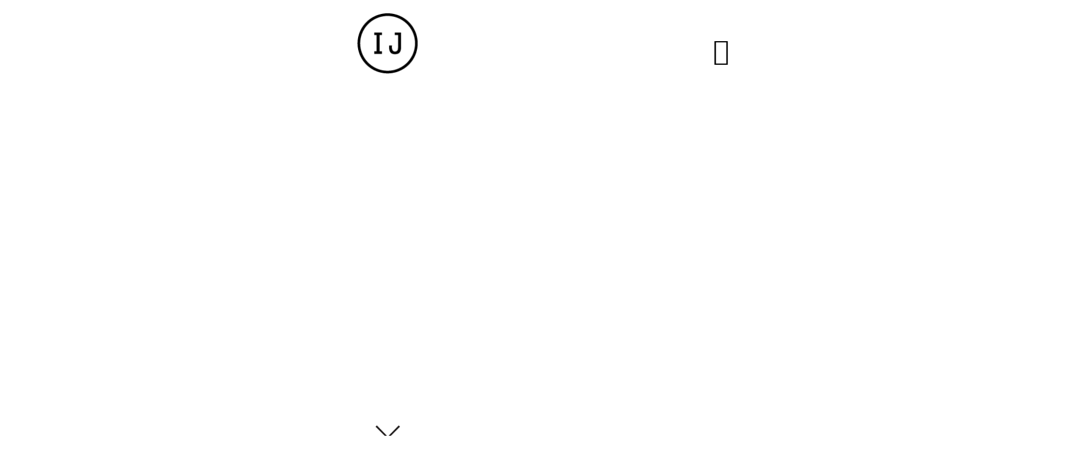

--- FILE ---
content_type: text/html; charset=UTF-8
request_url: https://www.irene-jost.ch/projekte_ij/
body_size: 30316
content:
<!DOCTYPE html>
<html class="no-js" lang="de">
<head>
<meta charset="UTF-8">
<meta name="viewport" content="width=device-width, initial-scale=1.0">
<link rel="pingback" href="https://www.irene-jost.ch/xmlrpc.php">
<meta name='robots' content='index, follow, max-image-preview:large, max-snippet:-1, max-video-preview:-1' />
	<style>img:is([sizes="auto" i], [sizes^="auto," i]) { contain-intrinsic-size: 3000px 1500px }</style>
	
	<!-- This site is optimized with the Yoast SEO plugin v24.8.1 - https://yoast.com/wordpress/plugins/seo/ -->
	<title>Projekte Irene Jost: Agentur für integrierte Kommunikation.</title>
	<meta name="description" content="Projekte Irene Jost: Agentur für integrierte Kommunikation. Strategie, Marketing, Branding, Content, Kampagne, Website/Newsletter, Corporate Publishing." />
	<link rel="canonical" href="https://www.irene-jost.ch/projekte_ij/" />
	<meta property="og:locale" content="de_DE" />
	<meta property="og:type" content="article" />
	<meta property="og:title" content="Projekte Irene Jost: Agentur für integrierte Kommunikation." />
	<meta property="og:description" content="Projekte Irene Jost: Agentur für integrierte Kommunikation. Strategie, Marketing, Branding, Content, Kampagne, Website/Newsletter, Corporate Publishing." />
	<meta property="og:url" content="https://www.irene-jost.ch/projekte_ij/" />
	<meta property="og:site_name" content="Irene Jost" />
	<meta property="article:modified_time" content="2022-10-07T10:27:17+00:00" />
	<meta property="og:image" content="https://www.irene-jost.ch/wp-content/uploads/2016/06/00a_sorbes_branding_irene-jost.jpg" />
	<meta property="og:image:width" content="1900" />
	<meta property="og:image:height" content="900" />
	<meta property="og:image:type" content="image/jpeg" />
	<meta name="twitter:card" content="summary_large_image" />
	<meta name="twitter:label1" content="Geschätzte Lesezeit" />
	<meta name="twitter:data1" content="26 Minuten" />
	<script type="application/ld+json" class="yoast-schema-graph">{"@context":"https://schema.org","@graph":[{"@type":"WebPage","@id":"https://www.irene-jost.ch/projekte_ij/","url":"https://www.irene-jost.ch/projekte_ij/","name":"Projekte Irene Jost: Agentur für integrierte Kommunikation.","isPartOf":{"@id":"https://www.irene-jost.ch/#website"},"primaryImageOfPage":{"@id":"https://www.irene-jost.ch/projekte_ij/#primaryimage"},"image":{"@id":"https://www.irene-jost.ch/projekte_ij/#primaryimage"},"thumbnailUrl":"https://www.irene-jost.ch/wp-content/uploads/2016/05/arrow-down2.png","datePublished":"2016-06-25T12:32:44+00:00","dateModified":"2022-10-07T10:27:17+00:00","description":"Projekte Irene Jost: Agentur für integrierte Kommunikation. Strategie, Marketing, Branding, Content, Kampagne, Website/Newsletter, Corporate Publishing.","breadcrumb":{"@id":"https://www.irene-jost.ch/projekte_ij/#breadcrumb"},"inLanguage":"de","potentialAction":[{"@type":"ReadAction","target":["https://www.irene-jost.ch/projekte_ij/"]}]},{"@type":"ImageObject","inLanguage":"de","@id":"https://www.irene-jost.ch/projekte_ij/#primaryimage","url":"https://www.irene-jost.ch/wp-content/uploads/2016/05/arrow-down2.png","contentUrl":"https://www.irene-jost.ch/wp-content/uploads/2016/05/arrow-down2.png","width":116,"height":79},{"@type":"BreadcrumbList","@id":"https://www.irene-jost.ch/projekte_ij/#breadcrumb","itemListElement":[{"@type":"ListItem","position":1,"name":"Startseite","item":"https://www.irene-jost.ch/"},{"@type":"ListItem","position":2,"name":"Projekte"}]},{"@type":"WebSite","@id":"https://www.irene-jost.ch/#website","url":"https://www.irene-jost.ch/","name":"Irene Jost","description":"IJ","publisher":{"@id":"https://www.irene-jost.ch/#organization"},"potentialAction":[{"@type":"SearchAction","target":{"@type":"EntryPoint","urlTemplate":"https://www.irene-jost.ch/?s={search_term_string}"},"query-input":{"@type":"PropertyValueSpecification","valueRequired":true,"valueName":"search_term_string"}}],"inLanguage":"de"},{"@type":"Organization","@id":"https://www.irene-jost.ch/#organization","name":"Irene Jost","url":"https://www.irene-jost.ch/","logo":{"@type":"ImageObject","inLanguage":"de","@id":"https://www.irene-jost.ch/#/schema/logo/image/","url":"https://www.irene-jost.ch/wp-content/uploads/2016/09/1d_IJ-logo_irene-jost.gif","contentUrl":"https://www.irene-jost.ch/wp-content/uploads/2016/09/1d_IJ-logo_irene-jost.gif","width":1900,"height":900,"caption":"Irene Jost"},"image":{"@id":"https://www.irene-jost.ch/#/schema/logo/image/"}}]}</script>
	<!-- / Yoast SEO plugin. -->


<link rel="alternate" type="application/rss+xml" title="Irene Jost &raquo; Feed" href="https://www.irene-jost.ch/feed/" />
<script type="text/javascript">
/* <![CDATA[ */
window._wpemojiSettings = {"baseUrl":"https:\/\/s.w.org\/images\/core\/emoji\/15.0.3\/72x72\/","ext":".png","svgUrl":"https:\/\/s.w.org\/images\/core\/emoji\/15.0.3\/svg\/","svgExt":".svg","source":{"concatemoji":"https:\/\/www.irene-jost.ch\/wp-includes\/js\/wp-emoji-release.min.js?ver=ec9cb04832b132b6e2954e2f6a3c0867"}};
/*! This file is auto-generated */
!function(i,n){var o,s,e;function c(e){try{var t={supportTests:e,timestamp:(new Date).valueOf()};sessionStorage.setItem(o,JSON.stringify(t))}catch(e){}}function p(e,t,n){e.clearRect(0,0,e.canvas.width,e.canvas.height),e.fillText(t,0,0);var t=new Uint32Array(e.getImageData(0,0,e.canvas.width,e.canvas.height).data),r=(e.clearRect(0,0,e.canvas.width,e.canvas.height),e.fillText(n,0,0),new Uint32Array(e.getImageData(0,0,e.canvas.width,e.canvas.height).data));return t.every(function(e,t){return e===r[t]})}function u(e,t,n){switch(t){case"flag":return n(e,"\ud83c\udff3\ufe0f\u200d\u26a7\ufe0f","\ud83c\udff3\ufe0f\u200b\u26a7\ufe0f")?!1:!n(e,"\ud83c\uddfa\ud83c\uddf3","\ud83c\uddfa\u200b\ud83c\uddf3")&&!n(e,"\ud83c\udff4\udb40\udc67\udb40\udc62\udb40\udc65\udb40\udc6e\udb40\udc67\udb40\udc7f","\ud83c\udff4\u200b\udb40\udc67\u200b\udb40\udc62\u200b\udb40\udc65\u200b\udb40\udc6e\u200b\udb40\udc67\u200b\udb40\udc7f");case"emoji":return!n(e,"\ud83d\udc26\u200d\u2b1b","\ud83d\udc26\u200b\u2b1b")}return!1}function f(e,t,n){var r="undefined"!=typeof WorkerGlobalScope&&self instanceof WorkerGlobalScope?new OffscreenCanvas(300,150):i.createElement("canvas"),a=r.getContext("2d",{willReadFrequently:!0}),o=(a.textBaseline="top",a.font="600 32px Arial",{});return e.forEach(function(e){o[e]=t(a,e,n)}),o}function t(e){var t=i.createElement("script");t.src=e,t.defer=!0,i.head.appendChild(t)}"undefined"!=typeof Promise&&(o="wpEmojiSettingsSupports",s=["flag","emoji"],n.supports={everything:!0,everythingExceptFlag:!0},e=new Promise(function(e){i.addEventListener("DOMContentLoaded",e,{once:!0})}),new Promise(function(t){var n=function(){try{var e=JSON.parse(sessionStorage.getItem(o));if("object"==typeof e&&"number"==typeof e.timestamp&&(new Date).valueOf()<e.timestamp+604800&&"object"==typeof e.supportTests)return e.supportTests}catch(e){}return null}();if(!n){if("undefined"!=typeof Worker&&"undefined"!=typeof OffscreenCanvas&&"undefined"!=typeof URL&&URL.createObjectURL&&"undefined"!=typeof Blob)try{var e="postMessage("+f.toString()+"("+[JSON.stringify(s),u.toString(),p.toString()].join(",")+"));",r=new Blob([e],{type:"text/javascript"}),a=new Worker(URL.createObjectURL(r),{name:"wpTestEmojiSupports"});return void(a.onmessage=function(e){c(n=e.data),a.terminate(),t(n)})}catch(e){}c(n=f(s,u,p))}t(n)}).then(function(e){for(var t in e)n.supports[t]=e[t],n.supports.everything=n.supports.everything&&n.supports[t],"flag"!==t&&(n.supports.everythingExceptFlag=n.supports.everythingExceptFlag&&n.supports[t]);n.supports.everythingExceptFlag=n.supports.everythingExceptFlag&&!n.supports.flag,n.DOMReady=!1,n.readyCallback=function(){n.DOMReady=!0}}).then(function(){return e}).then(function(){var e;n.supports.everything||(n.readyCallback(),(e=n.source||{}).concatemoji?t(e.concatemoji):e.wpemoji&&e.twemoji&&(t(e.twemoji),t(e.wpemoji)))}))}((window,document),window._wpemojiSettings);
/* ]]> */
</script>
<style id='wp-emoji-styles-inline-css' type='text/css'>

	img.wp-smiley, img.emoji {
		display: inline !important;
		border: none !important;
		box-shadow: none !important;
		height: 1em !important;
		width: 1em !important;
		margin: 0 0.07em !important;
		vertical-align: -0.1em !important;
		background: none !important;
		padding: 0 !important;
	}
</style>
<link rel='stylesheet' id='wp-block-library-css' href='https://www.irene-jost.ch/wp-includes/css/dist/block-library/style.min.css?ver=ec9cb04832b132b6e2954e2f6a3c0867' type='text/css' media='all' />
<style id='wp-block-library-theme-inline-css' type='text/css'>
.wp-block-audio :where(figcaption){color:#555;font-size:13px;text-align:center}.is-dark-theme .wp-block-audio :where(figcaption){color:#ffffffa6}.wp-block-audio{margin:0 0 1em}.wp-block-code{border:1px solid #ccc;border-radius:4px;font-family:Menlo,Consolas,monaco,monospace;padding:.8em 1em}.wp-block-embed :where(figcaption){color:#555;font-size:13px;text-align:center}.is-dark-theme .wp-block-embed :where(figcaption){color:#ffffffa6}.wp-block-embed{margin:0 0 1em}.blocks-gallery-caption{color:#555;font-size:13px;text-align:center}.is-dark-theme .blocks-gallery-caption{color:#ffffffa6}:root :where(.wp-block-image figcaption){color:#555;font-size:13px;text-align:center}.is-dark-theme :root :where(.wp-block-image figcaption){color:#ffffffa6}.wp-block-image{margin:0 0 1em}.wp-block-pullquote{border-bottom:4px solid;border-top:4px solid;color:currentColor;margin-bottom:1.75em}.wp-block-pullquote cite,.wp-block-pullquote footer,.wp-block-pullquote__citation{color:currentColor;font-size:.8125em;font-style:normal;text-transform:uppercase}.wp-block-quote{border-left:.25em solid;margin:0 0 1.75em;padding-left:1em}.wp-block-quote cite,.wp-block-quote footer{color:currentColor;font-size:.8125em;font-style:normal;position:relative}.wp-block-quote:where(.has-text-align-right){border-left:none;border-right:.25em solid;padding-left:0;padding-right:1em}.wp-block-quote:where(.has-text-align-center){border:none;padding-left:0}.wp-block-quote.is-large,.wp-block-quote.is-style-large,.wp-block-quote:where(.is-style-plain){border:none}.wp-block-search .wp-block-search__label{font-weight:700}.wp-block-search__button{border:1px solid #ccc;padding:.375em .625em}:where(.wp-block-group.has-background){padding:1.25em 2.375em}.wp-block-separator.has-css-opacity{opacity:.4}.wp-block-separator{border:none;border-bottom:2px solid;margin-left:auto;margin-right:auto}.wp-block-separator.has-alpha-channel-opacity{opacity:1}.wp-block-separator:not(.is-style-wide):not(.is-style-dots){width:100px}.wp-block-separator.has-background:not(.is-style-dots){border-bottom:none;height:1px}.wp-block-separator.has-background:not(.is-style-wide):not(.is-style-dots){height:2px}.wp-block-table{margin:0 0 1em}.wp-block-table td,.wp-block-table th{word-break:normal}.wp-block-table :where(figcaption){color:#555;font-size:13px;text-align:center}.is-dark-theme .wp-block-table :where(figcaption){color:#ffffffa6}.wp-block-video :where(figcaption){color:#555;font-size:13px;text-align:center}.is-dark-theme .wp-block-video :where(figcaption){color:#ffffffa6}.wp-block-video{margin:0 0 1em}:root :where(.wp-block-template-part.has-background){margin-bottom:0;margin-top:0;padding:1.25em 2.375em}
</style>
<style id='classic-theme-styles-inline-css' type='text/css'>
/*! This file is auto-generated */
.wp-block-button__link{color:#fff;background-color:#32373c;border-radius:9999px;box-shadow:none;text-decoration:none;padding:calc(.667em + 2px) calc(1.333em + 2px);font-size:1.125em}.wp-block-file__button{background:#32373c;color:#fff;text-decoration:none}
</style>
<style id='global-styles-inline-css' type='text/css'>
:root{--wp--preset--aspect-ratio--square: 1;--wp--preset--aspect-ratio--4-3: 4/3;--wp--preset--aspect-ratio--3-4: 3/4;--wp--preset--aspect-ratio--3-2: 3/2;--wp--preset--aspect-ratio--2-3: 2/3;--wp--preset--aspect-ratio--16-9: 16/9;--wp--preset--aspect-ratio--9-16: 9/16;--wp--preset--color--black: #000000;--wp--preset--color--cyan-bluish-gray: #abb8c3;--wp--preset--color--white: #ffffff;--wp--preset--color--pale-pink: #f78da7;--wp--preset--color--vivid-red: #cf2e2e;--wp--preset--color--luminous-vivid-orange: #ff6900;--wp--preset--color--luminous-vivid-amber: #fcb900;--wp--preset--color--light-green-cyan: #7bdcb5;--wp--preset--color--vivid-green-cyan: #00d084;--wp--preset--color--pale-cyan-blue: #8ed1fc;--wp--preset--color--vivid-cyan-blue: #0693e3;--wp--preset--color--vivid-purple: #9b51e0;--wp--preset--gradient--vivid-cyan-blue-to-vivid-purple: linear-gradient(135deg,rgba(6,147,227,1) 0%,rgb(155,81,224) 100%);--wp--preset--gradient--light-green-cyan-to-vivid-green-cyan: linear-gradient(135deg,rgb(122,220,180) 0%,rgb(0,208,130) 100%);--wp--preset--gradient--luminous-vivid-amber-to-luminous-vivid-orange: linear-gradient(135deg,rgba(252,185,0,1) 0%,rgba(255,105,0,1) 100%);--wp--preset--gradient--luminous-vivid-orange-to-vivid-red: linear-gradient(135deg,rgba(255,105,0,1) 0%,rgb(207,46,46) 100%);--wp--preset--gradient--very-light-gray-to-cyan-bluish-gray: linear-gradient(135deg,rgb(238,238,238) 0%,rgb(169,184,195) 100%);--wp--preset--gradient--cool-to-warm-spectrum: linear-gradient(135deg,rgb(74,234,220) 0%,rgb(151,120,209) 20%,rgb(207,42,186) 40%,rgb(238,44,130) 60%,rgb(251,105,98) 80%,rgb(254,248,76) 100%);--wp--preset--gradient--blush-light-purple: linear-gradient(135deg,rgb(255,206,236) 0%,rgb(152,150,240) 100%);--wp--preset--gradient--blush-bordeaux: linear-gradient(135deg,rgb(254,205,165) 0%,rgb(254,45,45) 50%,rgb(107,0,62) 100%);--wp--preset--gradient--luminous-dusk: linear-gradient(135deg,rgb(255,203,112) 0%,rgb(199,81,192) 50%,rgb(65,88,208) 100%);--wp--preset--gradient--pale-ocean: linear-gradient(135deg,rgb(255,245,203) 0%,rgb(182,227,212) 50%,rgb(51,167,181) 100%);--wp--preset--gradient--electric-grass: linear-gradient(135deg,rgb(202,248,128) 0%,rgb(113,206,126) 100%);--wp--preset--gradient--midnight: linear-gradient(135deg,rgb(2,3,129) 0%,rgb(40,116,252) 100%);--wp--preset--font-size--small: 13px;--wp--preset--font-size--medium: 20px;--wp--preset--font-size--large: 36px;--wp--preset--font-size--x-large: 42px;--wp--preset--spacing--20: 0.44rem;--wp--preset--spacing--30: 0.67rem;--wp--preset--spacing--40: 1rem;--wp--preset--spacing--50: 1.5rem;--wp--preset--spacing--60: 2.25rem;--wp--preset--spacing--70: 3.38rem;--wp--preset--spacing--80: 5.06rem;--wp--preset--shadow--natural: 6px 6px 9px rgba(0, 0, 0, 0.2);--wp--preset--shadow--deep: 12px 12px 50px rgba(0, 0, 0, 0.4);--wp--preset--shadow--sharp: 6px 6px 0px rgba(0, 0, 0, 0.2);--wp--preset--shadow--outlined: 6px 6px 0px -3px rgba(255, 255, 255, 1), 6px 6px rgba(0, 0, 0, 1);--wp--preset--shadow--crisp: 6px 6px 0px rgba(0, 0, 0, 1);}:where(.is-layout-flex){gap: 0.5em;}:where(.is-layout-grid){gap: 0.5em;}body .is-layout-flex{display: flex;}.is-layout-flex{flex-wrap: wrap;align-items: center;}.is-layout-flex > :is(*, div){margin: 0;}body .is-layout-grid{display: grid;}.is-layout-grid > :is(*, div){margin: 0;}:where(.wp-block-columns.is-layout-flex){gap: 2em;}:where(.wp-block-columns.is-layout-grid){gap: 2em;}:where(.wp-block-post-template.is-layout-flex){gap: 1.25em;}:where(.wp-block-post-template.is-layout-grid){gap: 1.25em;}.has-black-color{color: var(--wp--preset--color--black) !important;}.has-cyan-bluish-gray-color{color: var(--wp--preset--color--cyan-bluish-gray) !important;}.has-white-color{color: var(--wp--preset--color--white) !important;}.has-pale-pink-color{color: var(--wp--preset--color--pale-pink) !important;}.has-vivid-red-color{color: var(--wp--preset--color--vivid-red) !important;}.has-luminous-vivid-orange-color{color: var(--wp--preset--color--luminous-vivid-orange) !important;}.has-luminous-vivid-amber-color{color: var(--wp--preset--color--luminous-vivid-amber) !important;}.has-light-green-cyan-color{color: var(--wp--preset--color--light-green-cyan) !important;}.has-vivid-green-cyan-color{color: var(--wp--preset--color--vivid-green-cyan) !important;}.has-pale-cyan-blue-color{color: var(--wp--preset--color--pale-cyan-blue) !important;}.has-vivid-cyan-blue-color{color: var(--wp--preset--color--vivid-cyan-blue) !important;}.has-vivid-purple-color{color: var(--wp--preset--color--vivid-purple) !important;}.has-black-background-color{background-color: var(--wp--preset--color--black) !important;}.has-cyan-bluish-gray-background-color{background-color: var(--wp--preset--color--cyan-bluish-gray) !important;}.has-white-background-color{background-color: var(--wp--preset--color--white) !important;}.has-pale-pink-background-color{background-color: var(--wp--preset--color--pale-pink) !important;}.has-vivid-red-background-color{background-color: var(--wp--preset--color--vivid-red) !important;}.has-luminous-vivid-orange-background-color{background-color: var(--wp--preset--color--luminous-vivid-orange) !important;}.has-luminous-vivid-amber-background-color{background-color: var(--wp--preset--color--luminous-vivid-amber) !important;}.has-light-green-cyan-background-color{background-color: var(--wp--preset--color--light-green-cyan) !important;}.has-vivid-green-cyan-background-color{background-color: var(--wp--preset--color--vivid-green-cyan) !important;}.has-pale-cyan-blue-background-color{background-color: var(--wp--preset--color--pale-cyan-blue) !important;}.has-vivid-cyan-blue-background-color{background-color: var(--wp--preset--color--vivid-cyan-blue) !important;}.has-vivid-purple-background-color{background-color: var(--wp--preset--color--vivid-purple) !important;}.has-black-border-color{border-color: var(--wp--preset--color--black) !important;}.has-cyan-bluish-gray-border-color{border-color: var(--wp--preset--color--cyan-bluish-gray) !important;}.has-white-border-color{border-color: var(--wp--preset--color--white) !important;}.has-pale-pink-border-color{border-color: var(--wp--preset--color--pale-pink) !important;}.has-vivid-red-border-color{border-color: var(--wp--preset--color--vivid-red) !important;}.has-luminous-vivid-orange-border-color{border-color: var(--wp--preset--color--luminous-vivid-orange) !important;}.has-luminous-vivid-amber-border-color{border-color: var(--wp--preset--color--luminous-vivid-amber) !important;}.has-light-green-cyan-border-color{border-color: var(--wp--preset--color--light-green-cyan) !important;}.has-vivid-green-cyan-border-color{border-color: var(--wp--preset--color--vivid-green-cyan) !important;}.has-pale-cyan-blue-border-color{border-color: var(--wp--preset--color--pale-cyan-blue) !important;}.has-vivid-cyan-blue-border-color{border-color: var(--wp--preset--color--vivid-cyan-blue) !important;}.has-vivid-purple-border-color{border-color: var(--wp--preset--color--vivid-purple) !important;}.has-vivid-cyan-blue-to-vivid-purple-gradient-background{background: var(--wp--preset--gradient--vivid-cyan-blue-to-vivid-purple) !important;}.has-light-green-cyan-to-vivid-green-cyan-gradient-background{background: var(--wp--preset--gradient--light-green-cyan-to-vivid-green-cyan) !important;}.has-luminous-vivid-amber-to-luminous-vivid-orange-gradient-background{background: var(--wp--preset--gradient--luminous-vivid-amber-to-luminous-vivid-orange) !important;}.has-luminous-vivid-orange-to-vivid-red-gradient-background{background: var(--wp--preset--gradient--luminous-vivid-orange-to-vivid-red) !important;}.has-very-light-gray-to-cyan-bluish-gray-gradient-background{background: var(--wp--preset--gradient--very-light-gray-to-cyan-bluish-gray) !important;}.has-cool-to-warm-spectrum-gradient-background{background: var(--wp--preset--gradient--cool-to-warm-spectrum) !important;}.has-blush-light-purple-gradient-background{background: var(--wp--preset--gradient--blush-light-purple) !important;}.has-blush-bordeaux-gradient-background{background: var(--wp--preset--gradient--blush-bordeaux) !important;}.has-luminous-dusk-gradient-background{background: var(--wp--preset--gradient--luminous-dusk) !important;}.has-pale-ocean-gradient-background{background: var(--wp--preset--gradient--pale-ocean) !important;}.has-electric-grass-gradient-background{background: var(--wp--preset--gradient--electric-grass) !important;}.has-midnight-gradient-background{background: var(--wp--preset--gradient--midnight) !important;}.has-small-font-size{font-size: var(--wp--preset--font-size--small) !important;}.has-medium-font-size{font-size: var(--wp--preset--font-size--medium) !important;}.has-large-font-size{font-size: var(--wp--preset--font-size--large) !important;}.has-x-large-font-size{font-size: var(--wp--preset--font-size--x-large) !important;}
:where(.wp-block-post-template.is-layout-flex){gap: 1.25em;}:where(.wp-block-post-template.is-layout-grid){gap: 1.25em;}
:where(.wp-block-columns.is-layout-flex){gap: 2em;}:where(.wp-block-columns.is-layout-grid){gap: 2em;}
:root :where(.wp-block-pullquote){font-size: 1.5em;line-height: 1.6;}
</style>
<link rel='stylesheet' id='x-stack-css' href='https://www.irene-jost.ch/wp-content/themes/x/framework/dist/css/site/stacks/icon.css?ver=10.6.3' type='text/css' media='all' />
<link rel='stylesheet' id='x-child-css' href='https://www.irene-jost.ch/wp-content/themes/x-child/style.css?ver=10.6.3' type='text/css' media='all' />
<style id='cs-inline-css' type='text/css'>
@media (min-width:1200px){.x-hide-xl{display:none !important;}}@media (min-width:979px) and (max-width:1199px){.x-hide-lg{display:none !important;}}@media (min-width:767px) and (max-width:978px){.x-hide-md{display:none !important;}}@media (min-width:480px) and (max-width:766px){.x-hide-sm{display:none !important;}}@media (max-width:479px){.x-hide-xs{display:none !important;}} a,h1 a:hover,h2 a:hover,h3 a:hover,h4 a:hover,h5 a:hover,h6 a:hover,#respond .required,.x-pagination a:hover,.x-pagination span.current,.woocommerce-pagination a:hover,.woocommerce-pagination span[aria-current],.widget_tag_cloud .tagcloud a:hover,.widget_product_tag_cloud .tagcloud a:hover,.x-scroll-top:hover,.x-comment-author a:hover,.mejs-button button:hover{color:rgb(58,58,58);}a:hover{color:hsl(0,0%,47%);}a.x-img-thumbnail:hover,textarea:focus,input[type="text"]:focus,input[type="password"]:focus,input[type="datetime"]:focus,input[type="datetime-local"]:focus,input[type="date"]:focus,input[type="month"]:focus,input[type="time"]:focus,input[type="week"]:focus,input[type="number"]:focus,input[type="email"]:focus,input[type="url"]:focus,input[type="search"]:focus,input[type="tel"]:focus,input[type="color"]:focus,.uneditable-input:focus,.x-pagination a:hover,.x-pagination span.current,.woocommerce-pagination a:hover,.woocommerce-pagination span[aria-current],.widget_tag_cloud .tagcloud a:hover,.widget_product_tag_cloud .tagcloud a:hover,.x-scroll-top:hover{border-color:rgb(58,58,58);}.flex-direction-nav a,.flex-control-nav a:hover,.flex-control-nav a.flex-active,.x-dropcap,.x-skill-bar .bar,.x-pricing-column.featured h2,.x-portfolio-filters,.x-entry-share .x-share:hover,.widget_price_filter .ui-slider .ui-slider-range,.mejs-time-current{background-color:rgb(58,58,58);}.x-portfolio-filters:hover{background-color:hsl(0,0%,47%);}.entry-title:before{display:none;}.x-comment-author,.x-comment-time,.comment-form-author label,.comment-form-email label,.comment-form-url label,.comment-form-rating label,.comment-form-comment label{font-family:inherit;}.x-comment-time,.entry-thumb:before,.p-meta{color:hsl(0,0%,0%);}.entry-title a:hover,.x-comment-author,.x-comment-author a,.comment-form-author label,.comment-form-email label,.comment-form-url label,.comment-form-rating label,.comment-form-comment label,.x-accordion-heading .x-accordion-toggle,.x-nav-tabs > li > a:hover,.x-nav-tabs > .active > a,.x-nav-tabs > .active > a:hover,.mejs-button button{color:hsl(0,0%,0%);}.h-comments-title small,.h-feature-headline span i,.x-portfolio-filters-menu,.mejs-time-loaded{background-color:hsl(0,0%,0%) !important;}@media (min-width:1200px){.x-sidebar{width:250px;overflow-y:auto;}body.x-sidebar-content-active,body[class*="page-template-template-blank"].x-sidebar-content-active.x-blank-template-sidebar-active{padding-left:250px;}body.x-content-sidebar-active,body[class*="page-template-template-blank"].x-content-sidebar-active.x-blank-template-sidebar-active{padding-right:250px;}}html{font-size:20px;}@media (min-width:479px){html{font-size:20px;}}@media (min-width:766px){html{font-size:20px;}}@media (min-width:978px){html{font-size:20px;}}@media (min-width:1199px){html{font-size:20px;}}body{font-style:normal;font-weight:inherit;color:hsl(0,0%,0%);background-color:hsl(0,0%,100%);}.w-b{font-weight:inherit !important;}h1,h2,h3,h4,h5,h6,.h1,.h2,.h3,.h4,.h5,.h6,.x-text-headline{font-family:inherit;font-style:normal;font-weight:inherit;}h1,.h1{letter-spacing:0em;}h2,.h2{letter-spacing:0em;}h3,.h3{letter-spacing:0em;}h4,.h4{letter-spacing:0em;}h5,.h5{letter-spacing:0em;}h6,.h6{letter-spacing:-0.035em;}.w-h{font-weight:inherit !important;}.x-container.width{width:88%;}.x-container.max{max-width:1500px;}.x-bar-content.x-container.width{flex-basis:88%;}.x-main.full{float:none;clear:both;display:block;width:auto;}@media (max-width:978.98px){.x-main.full,.x-main.left,.x-main.right,.x-sidebar.left,.x-sidebar.right{float:none;display:block;width:auto !important;}}.entry-header,.entry-content{font-size:1.4rem;}body,input,button,select,textarea{font-family:inherit;}h1,h2,h3,h4,h5,h6,.h1,.h2,.h3,.h4,.h5,.h6,h1 a,h2 a,h3 a,h4 a,h5 a,h6 a,.h1 a,.h2 a,.h3 a,.h4 a,.h5 a,.h6 a,blockquote{color:hsl(0,0%,0%);}.cfc-h-tx{color:hsl(0,0%,0%) !important;}.cfc-h-bd{border-color:hsl(0,0%,0%) !important;}.cfc-h-bg{background-color:hsl(0,0%,0%) !important;}.cfc-b-tx{color:hsl(0,0%,0%) !important;}.cfc-b-bd{border-color:hsl(0,0%,0%) !important;}.cfc-b-bg{background-color:hsl(0,0%,0%) !important;}.x-btn,.button,[type="submit"]{color:#ffffff;border-color:#ac1100;background-color:#ff2a13;margin-bottom:0.25em;text-shadow:0 0.075em 0.075em rgba(0,0,0,0.5);box-shadow:0 0.25em 0 0 #a71000,0 4px 9px rgba(0,0,0,0.75);border-radius:0.25em;}.x-btn:hover,.button:hover,[type="submit"]:hover{color:#ffffff;border-color:#600900;background-color:#ef2201;margin-bottom:0.25em;text-shadow:0 0.075em 0.075em rgba(0,0,0,0.5);box-shadow:0 0.25em 0 0 #a71000,0 4px 9px rgba(0,0,0,0.75);}.x-btn.x-btn-real,.x-btn.x-btn-real:hover{margin-bottom:0.25em;text-shadow:0 0.075em 0.075em rgba(0,0,0,0.65);}.x-btn.x-btn-real{box-shadow:0 0.25em 0 0 #a71000,0 4px 9px rgba(0,0,0,0.75);}.x-btn.x-btn-real:hover{box-shadow:0 0.25em 0 0 #a71000,0 4px 9px rgba(0,0,0,0.75);}.x-btn.x-btn-flat,.x-btn.x-btn-flat:hover{margin-bottom:0;text-shadow:0 0.075em 0.075em rgba(0,0,0,0.65);box-shadow:none;}.x-btn.x-btn-transparent,.x-btn.x-btn-transparent:hover{margin-bottom:0;border-width:3px;text-shadow:none;text-transform:uppercase;background-color:transparent;box-shadow:none;}.x-navbar .desktop .x-nav > li > a,.x-navbar .desktop .sub-menu a,.x-navbar .mobile .x-nav li a{color:#999999;}.x-navbar .desktop .x-nav > li > a:hover,.x-navbar .desktop .x-nav > .x-active > a,.x-navbar .desktop .x-nav > .current-menu-item > a,.x-navbar .desktop .sub-menu a:hover,.x-navbar .desktop .sub-menu .x-active > a,.x-navbar .desktop .sub-menu .current-menu-item > a,.x-navbar .desktop .x-nav .x-megamenu > .sub-menu > li > a,.x-navbar .mobile .x-nav li > a:hover,.x-navbar .mobile .x-nav .x-active > a,.x-navbar .mobile .x-nav .current-menu-item > a{color:#272727;}.x-navbar .desktop .x-nav > li > a{height:160px;padding-top:37px;}.x-navbar .desktop .x-nav > li ul{top:160px;}@media (min-width:1200px){body.x-sidebar-content-active .x-widgetbar,body.x-sidebar-content-active .x-navbar-fixed-top,body[class*="page-template-template-blank"].x-sidebar-content-active.x-blank-template-sidebar-active .x-widgetbar,body[class*="page-template-template-blank"].x-sidebar-content-active.x-blank-template-sidebar-active .x-navbar-fixed-top{left:250px;}body.x-content-sidebar-active .x-widgetbar,body.x-content-sidebar-active .x-navbar-fixed-top,body[class*="page-template-template-blank"].x-content-sidebar-active.x-blank-template-sidebar-active .x-widgetbar,body[class*="page-template-template-blank"].x-content-sidebar-active.x-blank-template-sidebar-active .x-navbar-fixed-top{right:250px;}}@media (max-width:979px){}.x-navbar-inner{min-height:160px;}.x-brand{margin-top:22px;font-family:inherit;font-size:42px;font-style:normal;font-weight:inherit;letter-spacing:-0.035em;color:#272727;}.x-brand:hover,.x-brand:focus{color:#272727;}.x-brand img{width:calc(200px / 2);}.x-navbar .x-nav-wrap .x-nav > li > a{font-family:inherit;font-style:normal;font-weight:inherit;letter-spacing:0.085em;text-transform:uppercase;}.x-navbar .desktop .x-nav > li > a{font-size:13px;}.x-navbar .desktop .x-nav > li > a:not(.x-btn-navbar-woocommerce){padding-left:20px;padding-right:20px;}.x-navbar .desktop .x-nav > li > a > span{padding-right:calc(1.25em - 0.085em);}.x-btn-navbar{margin-top:20px;}.x-btn-navbar,.x-btn-navbar.collapsed{font-size:24px;}@media (max-width:979px){.x-widgetbar{left:0;right:0;}}.bg .mejs-container,.x-video .mejs-container{position:unset !important;} @font-face{font-family:'FontAwesomePro';font-style:normal;font-weight:900;font-display:block;src:url('https://www.irene-jost.ch/wp-content/plugins/cornerstone/assets/fonts/fa-solid-900.woff2?ver=6.7.2') format('woff2'),url('https://www.irene-jost.ch/wp-content/plugins/cornerstone/assets/fonts/fa-solid-900.ttf?ver=6.7.2') format('truetype');}[data-x-fa-pro-icon]{font-family:"FontAwesomePro" !important;}[data-x-fa-pro-icon]:before{content:attr(data-x-fa-pro-icon);}[data-x-icon],[data-x-icon-o],[data-x-icon-l],[data-x-icon-s],[data-x-icon-b],[data-x-icon-sr],[data-x-icon-ss],[data-x-icon-sl],[data-x-fa-pro-icon],[class*="cs-fa-"]{display:inline-flex;font-style:normal;font-weight:400;text-decoration:inherit;text-rendering:auto;-webkit-font-smoothing:antialiased;-moz-osx-font-smoothing:grayscale;}[data-x-icon].left,[data-x-icon-o].left,[data-x-icon-l].left,[data-x-icon-s].left,[data-x-icon-b].left,[data-x-icon-sr].left,[data-x-icon-ss].left,[data-x-icon-sl].left,[data-x-fa-pro-icon].left,[class*="cs-fa-"].left{margin-right:0.5em;}[data-x-icon].right,[data-x-icon-o].right,[data-x-icon-l].right,[data-x-icon-s].right,[data-x-icon-b].right,[data-x-icon-sr].right,[data-x-icon-ss].right,[data-x-icon-sl].right,[data-x-fa-pro-icon].right,[class*="cs-fa-"].right{margin-left:0.5em;}[data-x-icon]:before,[data-x-icon-o]:before,[data-x-icon-l]:before,[data-x-icon-s]:before,[data-x-icon-b]:before,[data-x-icon-sr]:before,[data-x-icon-ss]:before,[data-x-icon-sl]:before,[data-x-fa-pro-icon]:before,[class*="cs-fa-"]:before{line-height:1;}@font-face{font-family:'FontAwesome';font-style:normal;font-weight:900;font-display:block;src:url('https://www.irene-jost.ch/wp-content/plugins/cornerstone/assets/fonts/fa-solid-900.woff2?ver=6.7.2') format('woff2'),url('https://www.irene-jost.ch/wp-content/plugins/cornerstone/assets/fonts/fa-solid-900.ttf?ver=6.7.2') format('truetype');}[data-x-icon],[data-x-icon-s],[data-x-icon][class*="cs-fa-"]{font-family:"FontAwesome" !important;font-weight:900;}[data-x-icon]:before,[data-x-icon][class*="cs-fa-"]:before{content:attr(data-x-icon);}[data-x-icon-s]:before{content:attr(data-x-icon-s);}@font-face{font-family:'FontAwesomeRegular';font-style:normal;font-weight:400;font-display:block;src:url('https://www.irene-jost.ch/wp-content/plugins/cornerstone/assets/fonts/fa-regular-400.woff2?ver=6.7.2') format('woff2'),url('https://www.irene-jost.ch/wp-content/plugins/cornerstone/assets/fonts/fa-regular-400.ttf?ver=6.7.2') format('truetype');}@font-face{font-family:'FontAwesomePro';font-style:normal;font-weight:400;font-display:block;src:url('https://www.irene-jost.ch/wp-content/plugins/cornerstone/assets/fonts/fa-regular-400.woff2?ver=6.7.2') format('woff2'),url('https://www.irene-jost.ch/wp-content/plugins/cornerstone/assets/fonts/fa-regular-400.ttf?ver=6.7.2') format('truetype');}[data-x-icon-o]{font-family:"FontAwesomeRegular" !important;}[data-x-icon-o]:before{content:attr(data-x-icon-o);}@font-face{font-family:'FontAwesomeLight';font-style:normal;font-weight:300;font-display:block;src:url('https://www.irene-jost.ch/wp-content/plugins/cornerstone/assets/fonts/fa-light-300.woff2?ver=6.7.2') format('woff2'),url('https://www.irene-jost.ch/wp-content/plugins/cornerstone/assets/fonts/fa-light-300.ttf?ver=6.7.2') format('truetype');}@font-face{font-family:'FontAwesomePro';font-style:normal;font-weight:300;font-display:block;src:url('https://www.irene-jost.ch/wp-content/plugins/cornerstone/assets/fonts/fa-light-300.woff2?ver=6.7.2') format('woff2'),url('https://www.irene-jost.ch/wp-content/plugins/cornerstone/assets/fonts/fa-light-300.ttf?ver=6.7.2') format('truetype');}[data-x-icon-l]{font-family:"FontAwesomeLight" !important;font-weight:300;}[data-x-icon-l]:before{content:attr(data-x-icon-l);}@font-face{font-family:'FontAwesomeBrands';font-style:normal;font-weight:normal;font-display:block;src:url('https://www.irene-jost.ch/wp-content/plugins/cornerstone/assets/fonts/fa-brands-400.woff2?ver=6.7.2') format('woff2'),url('https://www.irene-jost.ch/wp-content/plugins/cornerstone/assets/fonts/fa-brands-400.ttf?ver=6.7.2') format('truetype');}[data-x-icon-b]{font-family:"FontAwesomeBrands" !important;}[data-x-icon-b]:before{content:attr(data-x-icon-b);}.widget.widget_rss li .rsswidget:before{content:"\f35d";padding-right:0.4em;font-family:"FontAwesome";} 
</style>
<script type="text/javascript" src="https://www.irene-jost.ch/wp-includes/js/jquery/jquery.min.js?ver=3.7.1" id="jquery-core-js"></script>
<script type="text/javascript" src="https://www.irene-jost.ch/wp-includes/js/jquery/jquery-migrate.min.js?ver=3.4.1" id="jquery-migrate-js"></script>
<script type="text/javascript" src="//www.irene-jost.ch/wp-content/plugins/revslider/sr6/assets/js/rbtools.min.js?ver=ec9cb04832b132b6e2954e2f6a3c0867" async id="tp-tools-js"></script>
<script type="text/javascript" src="//www.irene-jost.ch/wp-content/plugins/revslider/sr6/assets/js/rs6.min.js?ver=ec9cb04832b132b6e2954e2f6a3c0867" async id="revmin-js"></script>
<link rel="https://api.w.org/" href="https://www.irene-jost.ch/wp-json/" /><link rel="alternate" title="JSON" type="application/json" href="https://www.irene-jost.ch/wp-json/wp/v2/pages/1636" /><link rel='shortlink' href='https://www.irene-jost.ch/?p=1636' />
<link rel="alternate" title="oEmbed (JSON)" type="application/json+oembed" href="https://www.irene-jost.ch/wp-json/oembed/1.0/embed?url=https%3A%2F%2Fwww.irene-jost.ch%2Fprojekte_ij%2F" />
<link rel="alternate" title="oEmbed (XML)" type="text/xml+oembed" href="https://www.irene-jost.ch/wp-json/oembed/1.0/embed?url=https%3A%2F%2Fwww.irene-jost.ch%2Fprojekte_ij%2F&#038;format=xml" />

<style data-eae-name="DLJ3qkLOp_MFwbkR__">.__eae_cssd, .DLJ3qkLOp_MFwbkR__ {unicode-bidi: bidi-override;direction: rtl;}</style>

<script> var __eae_open = function (str) { document.location.href = __eae_decode(str); }; var __eae_decode = function (str) { return str.replace(/[a-zA-Z]/g, function(c) { return String.fromCharCode( (c <= "Z" ? 90 : 122) >= (c = c.charCodeAt(0) + 13) ? c : c - 26 ); }); }; var __eae_decode_emails = function () { var __eae_emails = document.querySelectorAll(".__eae_r13"); for (var i = 0; i < __eae_emails.length; i++) { __eae_emails[i].textContent = __eae_decode(__eae_emails[i].textContent); } }; if (document.readyState !== "loading") { __eae_decode_emails(); } else if (document.addEventListener) { document.addEventListener("DOMContentLoaded", __eae_decode_emails); } else { document.attachEvent("onreadystatechange", function () { if (document.readyState !== "loading") __eae_decode_emails(); }); } var hOnKv6c_ = function (str) { var r = function (a, d) { var map = "!\"#$%&'()*+,-./0123456789:;<=>?@ABCDEFGHIJKLMNOPQRSTUVWXYZ[\\]^_`abcdefghijklmnopqrstuvwxyz{|}~"; for (var i = 0; i < a.length; i++) { var pos = map.indexOf(a[i]); d += pos >= 0 ? map[(pos + 47) % 94] : a[i]; } return d; }; window.location.href = r(str, ""); }; document.addEventListener("copy", function (event) { if ( NodeList.prototype.forEach === undefined || Array.from === undefined || String.prototype.normalize === undefined || ! event.clipboardData ) { return; } var encoded = []; var copiedText = window.getSelection().toString().trim(); document.querySelectorAll( "." + document.querySelector("style[data-eae-name]").dataset.eaeName ).forEach(function (item) { encoded.push(item.innerText.trim()); }); if (! encoded.length) { return; } encoded.filter(function (value, index, self) { return self.indexOf(value) === index; }).map(function (item) { return { original: new RegExp(item.replace(/[-\/\\^$*+?.()|[\]{}]/g, "\\$&"), "ig"), reverse: Array.from(item.normalize("NFC")) .reverse() .join('') .replace(/[()]/g, "__eae__") }; }).forEach(function (item) { copiedText = copiedText.replace( item.original, item.reverse.replace("__eae__", "(").replace("__eae__", ")") ) }); event.clipboardData.setData("text/plain", copiedText); event.preventDefault(); }); </script>
<meta name="generator" content="Powered by Slider Revolution 6.7.20 - responsive, Mobile-Friendly Slider Plugin for WordPress with comfortable drag and drop interface." />
<script>function setREVStartSize(e){
			//window.requestAnimationFrame(function() {
				window.RSIW = window.RSIW===undefined ? window.innerWidth : window.RSIW;
				window.RSIH = window.RSIH===undefined ? window.innerHeight : window.RSIH;
				try {
					var pw = document.getElementById(e.c).parentNode.offsetWidth,
						newh;
					pw = pw===0 || isNaN(pw) || (e.l=="fullwidth" || e.layout=="fullwidth") ? window.RSIW : pw;
					e.tabw = e.tabw===undefined ? 0 : parseInt(e.tabw);
					e.thumbw = e.thumbw===undefined ? 0 : parseInt(e.thumbw);
					e.tabh = e.tabh===undefined ? 0 : parseInt(e.tabh);
					e.thumbh = e.thumbh===undefined ? 0 : parseInt(e.thumbh);
					e.tabhide = e.tabhide===undefined ? 0 : parseInt(e.tabhide);
					e.thumbhide = e.thumbhide===undefined ? 0 : parseInt(e.thumbhide);
					e.mh = e.mh===undefined || e.mh=="" || e.mh==="auto" ? 0 : parseInt(e.mh,0);
					if(e.layout==="fullscreen" || e.l==="fullscreen")
						newh = Math.max(e.mh,window.RSIH);
					else{
						e.gw = Array.isArray(e.gw) ? e.gw : [e.gw];
						for (var i in e.rl) if (e.gw[i]===undefined || e.gw[i]===0) e.gw[i] = e.gw[i-1];
						e.gh = e.el===undefined || e.el==="" || (Array.isArray(e.el) && e.el.length==0)? e.gh : e.el;
						e.gh = Array.isArray(e.gh) ? e.gh : [e.gh];
						for (var i in e.rl) if (e.gh[i]===undefined || e.gh[i]===0) e.gh[i] = e.gh[i-1];
											
						var nl = new Array(e.rl.length),
							ix = 0,
							sl;
						e.tabw = e.tabhide>=pw ? 0 : e.tabw;
						e.thumbw = e.thumbhide>=pw ? 0 : e.thumbw;
						e.tabh = e.tabhide>=pw ? 0 : e.tabh;
						e.thumbh = e.thumbhide>=pw ? 0 : e.thumbh;
						for (var i in e.rl) nl[i] = e.rl[i]<window.RSIW ? 0 : e.rl[i];
						sl = nl[0];
						for (var i in nl) if (sl>nl[i] && nl[i]>0) { sl = nl[i]; ix=i;}
						var m = pw>(e.gw[ix]+e.tabw+e.thumbw) ? 1 : (pw-(e.tabw+e.thumbw)) / (e.gw[ix]);
						newh =  (e.gh[ix] * m) + (e.tabh + e.thumbh);
					}
					var el = document.getElementById(e.c);
					if (el!==null && el) el.style.height = newh+"px";
					el = document.getElementById(e.c+"_wrapper");
					if (el!==null && el) {
						el.style.height = newh+"px";
						el.style.display = "block";
					}
				} catch(e){
					console.log("Failure at Presize of Slider:" + e)
				}
			//});
		  };</script>
		<style type="text/css" id="wp-custom-css">
			/*
Hier kannst du dein eigenes CSS einfügen.

Klicke auf das Hilfe-Symbol oben, um mehr zu lernen.
*/

.player .video-wrapper {
    position: absolute;
    background: #000;
    overflow: hidden;
	border: 1px solid #ebebeb !important;
}		</style>
		</head>
<body data-rsssl=1 class="page-template page-template-template-blank-4 page-template-template-blank-4-php page page-id-1636 x-stack-icon x-child-theme-active x-full-width-layout-active x-full-width-active x-portfolio-meta-disabled x-navbar-static-active cornerstone-v7_6_3 x-v10_6_3">

  
  
  <div id="x-root" class="x-root">

    
    <div id="top" class="site">

    <header class="masthead masthead-inline" role="banner">


  <div class="x-navbar-wrap">
    <div class="x-navbar">
      <div class="x-navbar-inner">
        <div class="x-container max width">
          
<a href="https://www.irene-jost.ch/" class="x-brand img">
  <img src="//www.irene-jost.ch/wp-content/uploads/2016/08/irene-jost_logo.png" alt="Irene Jost"></a>
          
<a href="#" id="x-btn-navbar" class="x-btn-navbar collapsed" data-x-toggle="collapse-b" data-x-toggleable="x-nav-wrap-mobile" aria-expanded="false" aria-controls="x-nav-wrap-mobile" role="button">
  <i class='x-framework-icon x-icon-bars' data-x-icon-s='&#xf0c9;' aria-hidden=true></i>  <span class="visually-hidden">Navigation</span>
</a>

<nav class="x-nav-wrap desktop" role="navigation">
  <ul id="menu-main" class="x-nav"><li id="menu-item-2196" class="menu-item menu-item-type-post_type menu-item-object-page menu-item-2196"><a href="https://www.irene-jost.ch/irene-jost/"><span>Irene Jost<i class="x-icon x-framework-icon x-framework-icon-menu" aria-hidden="true" data-x-icon-s="&#xf103;"></i></span></a></li>
<li id="menu-item-1734" class="menu-item menu-item-type-post_type menu-item-object-page current-menu-item page_item page-item-1636 current_page_item menu-item-1734"><a href="https://www.irene-jost.ch/projekte_ij/" aria-current="page"><span>Projekte<i class="x-icon x-framework-icon x-framework-icon-menu" aria-hidden="true" data-x-icon-s="&#xf103;"></i></span></a></li>
<li id="menu-item-1765" class="menu-item menu-item-type-post_type menu-item-object-page menu-item-1765"><a href="https://www.irene-jost.ch/kontakt/"><span>Kontakt<i class="x-icon x-framework-icon x-framework-icon-menu" aria-hidden="true" data-x-icon-s="&#xf103;"></i></span></a></li>
<li id="menu-item-561" class="menu-item menu-item-type-taxonomy menu-item-object-category menu-item-561 tax-item tax-item-5"><a href="https://www.irene-jost.ch/blog/zufaelle/"><span>Zufälle<i class="x-icon x-framework-icon x-framework-icon-menu" aria-hidden="true" data-x-icon-s="&#xf103;"></i></span></a></li>
</ul></nav>

<div id="x-nav-wrap-mobile" class="x-nav-wrap mobile x-collapsed" data-x-toggleable="x-nav-wrap-mobile" data-x-toggle-collapse="1" aria-hidden="true" aria-labelledby="x-btn-navbar">
  <ul id="menu-main-1" class="x-nav"><li class="menu-item menu-item-type-post_type menu-item-object-page menu-item-2196"><a href="https://www.irene-jost.ch/irene-jost/"><span>Irene Jost<i class="x-icon x-framework-icon x-framework-icon-menu" aria-hidden="true" data-x-icon-s="&#xf103;"></i></span></a></li>
<li class="menu-item menu-item-type-post_type menu-item-object-page current-menu-item page_item page-item-1636 current_page_item menu-item-1734"><a href="https://www.irene-jost.ch/projekte_ij/" aria-current="page"><span>Projekte<i class="x-icon x-framework-icon x-framework-icon-menu" aria-hidden="true" data-x-icon-s="&#xf103;"></i></span></a></li>
<li class="menu-item menu-item-type-post_type menu-item-object-page menu-item-1765"><a href="https://www.irene-jost.ch/kontakt/"><span>Kontakt<i class="x-icon x-framework-icon x-framework-icon-menu" aria-hidden="true" data-x-icon-s="&#xf103;"></i></span></a></li>
<li class="menu-item menu-item-type-taxonomy menu-item-object-category menu-item-561 tax-item tax-item-5"><a href="https://www.irene-jost.ch/blog/zufaelle/"><span>Zufälle<i class="x-icon x-framework-icon x-framework-icon-menu" aria-hidden="true" data-x-icon-s="&#xf103;"></i></span></a></li>
</ul></div>

        </div>
      </div>
    </div>
  </div>


  </header>
  <div class="x-main full" role="main">

    
      <article id="post-1636" class="post-1636 page type-page status-publish hentry no-post-thumbnail">
        <div class="entry-wrap">
          

<div class="entry-content content">


  <div id="cs-content" class="cs-content"><div id="p1" class="x-section ij-fullscreen-header" style="margin: 0px;padding: 0px; background-color: transparent;" ><div id="" class="x-container max width" style="margin: 0px auto;padding: 0px;" ><div  class="x-column x-sm cs-ta-center x-1-1" style="padding: 0px;" >
			<!-- START projekte3 REVOLUTION SLIDER 6.7.20 --><p class="rs-p-wp-fix"></p>
			<rs-module-wrap id="rev_slider_159_1_wrapper" data-source="gallery" style="visibility:hidden;background:transparent;padding:0;margin:0px auto;margin-top:0;margin-bottom:0;">
				<rs-module id="rev_slider_159_1" style="" data-version="6.7.20">
					<rs-slides style="overflow: hidden; position: absolute;">
						<rs-slide style="position: absolute;" data-key="rs-1020" data-title="Slide" data-anim="adpr:false;">
							<img decoding="async" src="//www.irene-jost.ch/wp-content/plugins/revslider/sr6/assets/assets/dummy.png" alt="" title="Projekte" class="rev-slidebg tp-rs-img rs-lazyload" data-lazyload="//www.irene-jost.ch/wp-content/uploads/2020/08/00b_website-portfolio-paco-carrascosa-art_projekte-ij-irene-jost.jpg" data-no-retina>
<!---->					</rs-slide>
						<rs-slide style="position: absolute;" data-key="rs-1018" data-title="Slide" data-anim="adpr:false;">
							<img decoding="async" src="//www.irene-jost.ch/wp-content/plugins/revslider/sr6/assets/assets/dummy.png" alt="" title="Projekte" class="rev-slidebg tp-rs-img rs-lazyload" data-lazyload="//www.irene-jost.ch/wp-content/uploads/2020/08/transgourmet-brand-management-tool_transgourmet-corporate-branding-center_projekte-ij-irene-jost.jpg" data-no-retina>
<!---->					</rs-slide>
						<rs-slide style="position: absolute;" data-key="rs-1017" data-title="Slide" data-anim="adpr:false;">
							<img decoding="async" src="//www.irene-jost.ch/wp-content/plugins/revslider/sr6/assets/assets/dummy.png" alt="" title="Projekte" class="rev-slidebg tp-rs-img rs-lazyload" data-lazyload="//www.irene-jost.ch/wp-content/uploads/2020/08/01_buch_black-and-white-with-friends_francisco-paco-carrascosa_projekte-ij-irene-jost.jpg" data-no-retina>
<!---->					</rs-slide>
						<rs-slide style="position: absolute;" data-key="rs-1014" data-title="Slide" data-anim="adpr:false;">
							<img decoding="async" src="//www.irene-jost.ch/wp-content/plugins/revslider/sr6/assets/assets/dummy.png" alt="" title="Projekte" class="rev-slidebg tp-rs-img rs-lazyload" data-lazyload="//www.irene-jost.ch/wp-content/uploads/2017/11/01b_abb-Messestand_hmi17_overview_irene-jost.jpg" data-no-retina>
<!---->					</rs-slide>
						<rs-slide style="position: absolute;" data-key="rs-1011" data-title="Slide" data-anim="adpr:false;">
							<img decoding="async" src="//www.irene-jost.ch/wp-content/plugins/revslider/sr6/assets/assets/dummy.png" alt="" title="Projekte" class="rev-slidebg tp-rs-img rs-lazyload" data-lazyload="//www.irene-jost.ch/wp-content/uploads/2016/06/4a_softproviding-webdesign_irene-jost.jpg" data-no-retina>
<!---->					</rs-slide>
						<rs-slide style="position: absolute;" data-key="rs-1012" data-title="Slide" data-anim="adpr:false;">
							<img decoding="async" src="//www.irene-jost.ch/wp-content/plugins/revslider/sr6/assets/assets/dummy.png" alt="" title="Projekte" class="rev-slidebg tp-rs-img rs-lazyload" data-lazyload="//www.irene-jost.ch/wp-content/uploads/2016/06/5a_kristall-blick_logo_irene-jost.jpg" data-no-retina>
<!---->					</rs-slide>
						<rs-slide style="position: absolute;" data-key="rs-1010" data-title="Slide" data-anim="adpr:false;">
							<img decoding="async" src="//www.irene-jost.ch/wp-content/plugins/revslider/sr6/assets/assets/dummy.png" alt="" title="Projekte" class="rev-slidebg tp-rs-img rs-lazyload" data-lazyload="//www.irene-jost.ch/wp-content/uploads/2016/06/1b_paradisdesinnocents_booklet_irene-jost.jpg" data-no-retina>
<!---->					</rs-slide>
						<rs-slide style="position: absolute;" data-key="rs-1015" data-title="Slide" data-anim="adpr:false;">
							<img decoding="async" src="//www.irene-jost.ch/wp-content/plugins/revslider/sr6/assets/assets/dummy.png" alt="" title="Projekte" class="rev-slidebg tp-rs-img rs-lazyload" data-lazyload="//www.irene-jost.ch/wp-content/uploads/2016/06/01a_elisabeth-fuelscher_webkonzept_irene-jost.jpg" data-no-retina>
<!---->					</rs-slide>
					</rs-slides>
				</rs-module>
				<script>
					setREVStartSize({c: 'rev_slider_159_1',rl:[1240,1024,778,480],el:[],gw:[1900],gh:[900],type:'standard',justify:'',layout:'fullwidth',mh:"0"});if (window.RS_MODULES!==undefined && window.RS_MODULES.modules!==undefined && window.RS_MODULES.modules["revslider1591"]!==undefined) {window.RS_MODULES.modules["revslider1591"].once = false;window.revapi159 = undefined;if (window.RS_MODULES.checkMinimal!==undefined) window.RS_MODULES.checkMinimal()}
				</script>
			</rs-module-wrap>
			<!-- END REVOLUTION SLIDER -->
</div></div></div><div id="x-section-2" class="x-section" style="margin: 0px;padding: 0px; background-color: transparent;" ><div id="" class="x-container max width" style="margin: 0px auto;padding: 0px;" ><div  class="x-column x-sm x-1-1" style="padding: 0px;" ><div id="" class="x-text cs-ta-center" style="" ><p><a href="#transgourmet"><img decoding="async" src="https://www.irene-jost.ch/wp-content/uploads/2016/05/arrow-down2.png" alt="arrow-down" width="50" height="34"  /></a></p>
</div></div></div></div><div id="transgourmet" class="x-section p-transgourmet" style="margin: 0px;padding: 75px 0px 0px; background-color: transparent;" ><div id="" class="x-container max width" style="margin: 0px auto;padding: 0px;" ><div  class="x-column x-sm cs-ta-center x-1-1" style="padding: 0px;" ><div id="" class="x-text cs-ta-center" style="" ><p>Transgourmet. Die Marke ist im Wandel beständig erkennbar.</p>
</div><ul  class="x-block-grid two-up" style="margin:0;"><li  class="x-block-grid-item" ><img fetchpriority="high" decoding="async" src="https://www.irene-jost.ch/wp-content/uploads/2020/08/transgourmet-brand-management-tool_transgourmet-corporate-branding-center_projekte-ij-irene-jost.jpg" alt="" width="1900" height="900" class="alignnone size-full wp-image-5330" srcset="https://www.irene-jost.ch/wp-content/uploads/2020/08/transgourmet-brand-management-tool_transgourmet-corporate-branding-center_projekte-ij-irene-jost.jpg 1900w, https://www.irene-jost.ch/wp-content/uploads/2020/08/transgourmet-brand-management-tool_transgourmet-corporate-branding-center_projekte-ij-irene-jost-800x379.jpg 800w, https://www.irene-jost.ch/wp-content/uploads/2020/08/transgourmet-brand-management-tool_transgourmet-corporate-branding-center_projekte-ij-irene-jost-100x47.jpg 100w, https://www.irene-jost.ch/wp-content/uploads/2020/08/transgourmet-brand-management-tool_transgourmet-corporate-branding-center_projekte-ij-irene-jost-1484x703.jpg 1484w" sizes="(max-width: 1900px) 100vw, 1900px" /></p>
</li><li  class="x-block-grid-item" ><img decoding="async" src="https://www.irene-jost.ch/wp-content/uploads/2020/08/02-1_transgourmet-brand-management-tool_projekte-ij-irene-jost.jpg" alt="" width="1900" height="900" class="alignnone size-full wp-image-5342" srcset="https://www.irene-jost.ch/wp-content/uploads/2020/08/02-1_transgourmet-brand-management-tool_projekte-ij-irene-jost.jpg 1900w, https://www.irene-jost.ch/wp-content/uploads/2020/08/02-1_transgourmet-brand-management-tool_projekte-ij-irene-jost-800x379.jpg 800w, https://www.irene-jost.ch/wp-content/uploads/2020/08/02-1_transgourmet-brand-management-tool_projekte-ij-irene-jost-100x47.jpg 100w, https://www.irene-jost.ch/wp-content/uploads/2020/08/02-1_transgourmet-brand-management-tool_projekte-ij-irene-jost-1484x703.jpg 1484w" sizes="(max-width: 1900px) 100vw, 1900px" /></li></ul><div id="" class="x-text legende" style="" ><p>brand.transgourmet.com: Effizientes Cloud-basiertes Brand Management Tool. Style Guide: Corporate Design Guidelines &#038; -Vorlagen international vermitteln, verwalten und teilen. Media-, Pattern-, Template-Library. Workspace: Plattform für interdisziplinäre Zusammenarbeit. Publisher. <span class="p-arrow">></span></p>
</div></div></div></div><div id="x-section-4" class="x-section" style="margin: 0px;padding: 50px 0px; background-color: transparent;" ><div id="" class="x-container max width" style="margin: 0px auto;padding: 0px;" ><div  class="x-column x-sm cs-ta-center x-1-1" style="padding: 0px;" ><hr  class="x-hr" style="border-top-width: 1px;"></div></div></div><div id="black-white-friends" class="x-section p-black-white-friends" style="margin: 0px;padding: 75px 0px 0px; background-color: transparent;" ><div id="" class="x-container max width" style="margin: 0px auto;padding: 0px;" ><div  class="x-column x-sm cs-ta-center x-1-1" style="padding: 0px;" ><div id="" class="x-text cs-ta-center" style="" ><p>Francisco Paco Carrascosa. «Black &#038; White with Friends»: Vom Bild zum Buch als Gesamtereignis.</p>
</div><ul  class="x-block-grid two-up" style="margin:0;"><li  class="x-block-grid-item" ><img loading="lazy" decoding="async" src="https://www.irene-jost.ch/wp-content/uploads/2020/08/02_buch_black-and-white-with-friends_francisco-paco-carrascosa_projekte-ij-irene-jost.jpg" alt="" width="1900" height="900" class="alignnone size-full wp-image-5152" srcset="https://www.irene-jost.ch/wp-content/uploads/2020/08/02_buch_black-and-white-with-friends_francisco-paco-carrascosa_projekte-ij-irene-jost.jpg 1900w, https://www.irene-jost.ch/wp-content/uploads/2020/08/02_buch_black-and-white-with-friends_francisco-paco-carrascosa_projekte-ij-irene-jost-800x379.jpg 800w, https://www.irene-jost.ch/wp-content/uploads/2020/08/02_buch_black-and-white-with-friends_francisco-paco-carrascosa_projekte-ij-irene-jost-100x47.jpg 100w, https://www.irene-jost.ch/wp-content/uploads/2020/08/02_buch_black-and-white-with-friends_francisco-paco-carrascosa_projekte-ij-irene-jost-1484x703.jpg 1484w" sizes="auto, (max-width: 1900px) 100vw, 1900px" /></li><li  class="x-block-grid-item" ><img loading="lazy" decoding="async" src="https://www.irene-jost.ch/wp-content/uploads/2020/08/01_buch_black-and-white-with-friends_francisco-paco-carrascosa_projekte-ij-irene-jost.jpg" alt="" width="1900" height="900" class="alignnone size-full wp-image-5151" srcset="https://www.irene-jost.ch/wp-content/uploads/2020/08/01_buch_black-and-white-with-friends_francisco-paco-carrascosa_projekte-ij-irene-jost.jpg 1900w, https://www.irene-jost.ch/wp-content/uploads/2020/08/01_buch_black-and-white-with-friends_francisco-paco-carrascosa_projekte-ij-irene-jost-800x379.jpg 800w, https://www.irene-jost.ch/wp-content/uploads/2020/08/01_buch_black-and-white-with-friends_francisco-paco-carrascosa_projekte-ij-irene-jost-100x47.jpg 100w, https://www.irene-jost.ch/wp-content/uploads/2020/08/01_buch_black-and-white-with-friends_francisco-paco-carrascosa_projekte-ij-irene-jost-1484x703.jpg 1484w" sizes="auto, (max-width: 1900px) 100vw, 1900px" /></li></ul><div id="" class="x-text legende" style="" ><p>Francisco Paco Carrascosa, «Black &#038; White with Friends»: In diesem Buch-Kunstwerk kommen 3696 Aufnahmen aus den Jahren 2008-2018 zusammen. Der Fotograf richtet seinen Blick auf die plötzliche Gegenwart von Tieren unter uns Menschen. In sieben Bänden zu je 528 Seiten! Wie kann ein solches publizistisches Abenteuer heute noch gelingen? <span class="p-arrow">></span></p>
</div></div></div></div><div id="x-section-6" class="x-section" style="margin: 0px;padding: 50px 0px; background-color: transparent;" ><div id="" class="x-container max width" style="margin: 0px auto;padding: 0px;" ><div  class="x-column x-sm cs-ta-center x-1-1" style="padding: 0px;" ><hr  class="x-hr" style="border-top-width: 1px;"></div></div></div><div id="web-paco-carrascosa-art" class="x-section p-web-paco-carrascosa-art" style="margin: 0px;padding: 75px 0px 0px; background-color: transparent;" ><div id="" class="x-container max width" style="margin: 0px auto;padding: 0px;" ><div  class="x-column x-sm cs-ta-center x-1-1" style="padding: 0px;" ><div id="" class="x-text cs-ta-center" style="" ><p>Von der Absicht zur Erkennbarkeit: Werk-Übersicht paco-carrascosa.art </p>
</div><ul  class="x-block-grid two-up" style="margin:0;"><li  class="x-block-grid-item" ><img loading="lazy" decoding="async" src="https://www.irene-jost.ch/wp-content/uploads/2020/08/01-website-portfolio-paco-carrascosa-art_projekte-ij-irene-jost.jpg" alt="" width="1900" height="900" class="alignnone size-full wp-image-5372" srcset="https://www.irene-jost.ch/wp-content/uploads/2020/08/01-website-portfolio-paco-carrascosa-art_projekte-ij-irene-jost.jpg 1900w, https://www.irene-jost.ch/wp-content/uploads/2020/08/01-website-portfolio-paco-carrascosa-art_projekte-ij-irene-jost-800x379.jpg 800w, https://www.irene-jost.ch/wp-content/uploads/2020/08/01-website-portfolio-paco-carrascosa-art_projekte-ij-irene-jost-100x47.jpg 100w, https://www.irene-jost.ch/wp-content/uploads/2020/08/01-website-portfolio-paco-carrascosa-art_projekte-ij-irene-jost-1484x703.jpg 1484w" sizes="auto, (max-width: 1900px) 100vw, 1900px" /></li><li  class="x-block-grid-item" ><img loading="lazy" decoding="async" src="https://www.irene-jost.ch/wp-content/uploads/2020/08/00b_website-portfolio-paco-carrascosa-art_projekte-ij-irene-jost.jpg" alt="" width="1900" height="900" class="alignnone size-full wp-image-5384" srcset="https://www.irene-jost.ch/wp-content/uploads/2020/08/00b_website-portfolio-paco-carrascosa-art_projekte-ij-irene-jost.jpg 1900w, https://www.irene-jost.ch/wp-content/uploads/2020/08/00b_website-portfolio-paco-carrascosa-art_projekte-ij-irene-jost-800x379.jpg 800w, https://www.irene-jost.ch/wp-content/uploads/2020/08/00b_website-portfolio-paco-carrascosa-art_projekte-ij-irene-jost-100x47.jpg 100w, https://www.irene-jost.ch/wp-content/uploads/2020/08/00b_website-portfolio-paco-carrascosa-art_projekte-ij-irene-jost-1484x703.jpg 1484w" sizes="auto, (max-width: 1900px) 100vw, 1900px" /></li></ul><div id="" class="x-text legende" style="" ><p>Portfolio Francisco Paco Carrascosa: paco-carrascosa.art. Web-Auftritt als vollständige Dokumentation des Werkes. Im Sinne des Künstlers. Visuelles Konzept, Auftritt, Redaktion und Realisierung, Präsentation und Vernetzung. Web-Design, Branding, Informationsarchitektur, SEO. <span class="p-arrow">></span></p>
</div></div></div></div><div id="x-section-8" class="x-section" style="margin: 0px;padding: 50px 0px; background-color: transparent;" ><div id="" class="x-container max width" style="margin: 0px auto;padding: 0px;" ><div  class="x-column x-sm cs-ta-center x-1-1" style="padding: 0px;" ><hr  class="x-hr" style="border-top-width: 1px;"></div></div></div><div id="abb" class="x-section p-abb" style="margin: 0px;padding: 75px 0px 0px; background-color: transparent;" ><div id="" class="x-container max width" style="margin: 0px auto;padding: 0px;" ><div  class="x-column x-sm cs-ta-center x-1-1" style="padding: 0px;" ><div id="" class="x-text cs-ta-center" style="" ><p>ABB. Vom Informationstransfer zum Messe-Ereignis.</p>
</div><ul  class="x-block-grid two-up" style="margin:0;"><li  class="x-block-grid-item" ><img decoding="async"  class="x-img x-img-none none"  src="https://www.irene-jost.ch/wp-content/uploads/2017/11/01a_abb-Messestand_hmi17_overview_irene-jost.jpg" ></li><li  class="x-block-grid-item" ><img decoding="async"  class="x-img x-img-none none"  src="https://www.irene-jost.ch/wp-content/uploads/2018/02/02a-neu_abb-messestand_brand-transformation_hmi17_detail_irene-jost.jpg" ></li></ul><div id="" class="x-text legende" style="" ><p>ABB: Vom «Hidden champion» zur lebendigen Marke. Faszinierend. Fassbar. «Costumer first, creating value!» Der Lead wird am Messestand Hannover 2017 zum Erlebnis. Die Brand Transformation drückt Wertschöpfungsketten auch in klaren Zahlen aus. Die Information in Echtzeit wird zum Benefit!. Mit einer unverwechselbaren DNA schafft ABB ein Momentum für Industrien und Menschen weltweit. «One Voice — one Brand». © Philip Kistner <span class="p-arrow">></span></p>
</div></div></div></div><div id="x-section-10" class="x-section" style="margin: 0px;padding: 50px 0px; background-color: transparent;" ><div id="" class="x-container max width" style="margin: 0px auto;padding: 0px;" ><div  class="x-column x-sm cs-ta-center x-1-1" style="padding: 0px;" ><hr  class="x-hr" style="border-top-width: 1px;"></div></div></div><div id="paradis" class="x-section p-paradis" style="margin: 0px;padding: 75px 0px 0px; background-color: transparent;" ><div id="" class="x-container max width" style="margin: 0px auto;padding: 0px;" ><div  class="x-column x-sm cs-ta-center x-1-1" style="padding: 0px;" ><div id="" class="x-text cs-ta-center" style="" ><p>paradis des innocents. Vom einzelnen Kleid zum Label.</p>
</div><ul  class="x-block-grid two-up" style="margin:0;"><li  class="x-block-grid-item" ><img loading="lazy" decoding="async" src="https://www.irene-jost.ch/wp-content/uploads/2016/06/0_paradisdesinnocents_gesamtkommunikation_irene-jost.jpg" alt="0_paradisdesinnocents_gesamtkommunikation_irene-jost" width="1900" height="900" class="alignnone size-full wp-image-828" srcset="https://www.irene-jost.ch/wp-content/uploads/2016/06/0_paradisdesinnocents_gesamtkommunikation_irene-jost.jpg 1900w, https://www.irene-jost.ch/wp-content/uploads/2016/06/0_paradisdesinnocents_gesamtkommunikation_irene-jost-800x379.jpg 800w, https://www.irene-jost.ch/wp-content/uploads/2016/06/0_paradisdesinnocents_gesamtkommunikation_irene-jost-100x47.jpg 100w, https://www.irene-jost.ch/wp-content/uploads/2016/06/0_paradisdesinnocents_gesamtkommunikation_irene-jost-1484x703.jpg 1484w" sizes="auto, (max-width: 1900px) 100vw, 1900px" /></li><li  class="x-block-grid-item" ><img loading="lazy" decoding="async" src="https://www.irene-jost.ch/wp-content/uploads/2016/06/3d_paradis-des-innocents_flyer_irene-jost.jpg" alt="3d_paradis-des-innocents_flyer_irene-jost" width="1900" height="900" class="alignnone size-full wp-image-784" srcset="https://www.irene-jost.ch/wp-content/uploads/2016/06/3d_paradis-des-innocents_flyer_irene-jost.jpg 1900w, https://www.irene-jost.ch/wp-content/uploads/2016/06/3d_paradis-des-innocents_flyer_irene-jost-800x379.jpg 800w, https://www.irene-jost.ch/wp-content/uploads/2016/06/3d_paradis-des-innocents_flyer_irene-jost-100x47.jpg 100w, https://www.irene-jost.ch/wp-content/uploads/2016/06/3d_paradis-des-innocents_flyer_irene-jost-1484x703.jpg 1484w" sizes="auto, (max-width: 1900px) 100vw, 1900px" /></li></ul><div id="" class="x-text legende" style="" ><p>paradis des innocents gehört zu den herausragenden Labels des Swiss-Fashion-Designs. Die Handschrift ist seit 1991 sichtbar und fühlbar: äusserst präzise Schnitttechnik, die auf die Proportionen, das Volumen, die Figur und die Silhouette eingeht. Die optimale Passform entsteht. Erlesene Materialien. Tragende Modelle für eine Frau mit Stil, kompromisslos zeitlos. Einzelanfertigungen bis in alle Einzelheiten gehören zur Regel. <span class="p-arrow">></span></p>
</div></div></div></div><div id="x-section-12" class="x-section" style="margin: 0px;padding: 50px 0px; background-color: transparent;" ><div id="" class="x-container max width" style="margin: 0px auto;padding: 0px;" ><div  class="x-column x-sm cs-ta-center x-1-1" style="padding: 0px;" ><hr  class="x-hr" style="border-top-width: 1px;"></div></div></div><div id="x-section-13" class="x-section p-softproviding" style="margin: 0px;padding: 0px; background-color: transparent;" ><div id="" class="x-container max width" style="margin: 0px auto;padding: 0px;" ><div  class="x-column x-sm cs-ta-center x-1-1" style="padding: 0px;" ><div id="" class="x-text cs-ta-center" style="" ><p>Softproviding. Von der Entwicklung zur nachhaltigen Marktpräsenz.</p>
</div><ul  class="x-block-grid two-up" style="margin:0;padding:0;"><li  class="x-block-grid-item" ><img loading="lazy" decoding="async" src="https://www.irene-jost.ch/wp-content/uploads/2016/06/0_softproviding-branding_irene-jost.jpg" alt="0_softproviding-branding_irene-jost" width="1900" height="900" class="alignnone size-full wp-image-895" srcset="https://www.irene-jost.ch/wp-content/uploads/2016/06/0_softproviding-branding_irene-jost.jpg 1900w, https://www.irene-jost.ch/wp-content/uploads/2016/06/0_softproviding-branding_irene-jost-800x379.jpg 800w, https://www.irene-jost.ch/wp-content/uploads/2016/06/0_softproviding-branding_irene-jost-100x47.jpg 100w, https://www.irene-jost.ch/wp-content/uploads/2016/06/0_softproviding-branding_irene-jost-1484x703.jpg 1484w" sizes="auto, (max-width: 1900px) 100vw, 1900px" /></li><li  class="x-block-grid-item" ><img loading="lazy" decoding="async" src="https://www.irene-jost.ch/wp-content/uploads/2016/06/1b_softproviding-visitenkarten_irene-jost-800x379.jpg" alt="1b_softproviding-visitenkarten_irene-jost" width="800" height="379" class="alignnone size-medium wp-image-865" srcset="https://www.irene-jost.ch/wp-content/uploads/2016/06/1b_softproviding-visitenkarten_irene-jost-800x379.jpg 800w, https://www.irene-jost.ch/wp-content/uploads/2016/06/1b_softproviding-visitenkarten_irene-jost-100x47.jpg 100w, https://www.irene-jost.ch/wp-content/uploads/2016/06/1b_softproviding-visitenkarten_irene-jost-1484x703.jpg 1484w, https://www.irene-jost.ch/wp-content/uploads/2016/06/1b_softproviding-visitenkarten_irene-jost.jpg 1900w" sizes="auto, (max-width: 800px) 100vw, 800px" /></li></ul><div id="" class="x-text legende" style="" ><p>Softproviding erfasst alle relevanten Parameter und Prozesse eines Unternehmens. Und entwickelt ERP-IT-Lösungen für besonders komplexe und anspruchsvolle Problemstellungen für unterschiedliche Branchen weltweit. Die Fleischindustrie – vom Hof bis auf den Teller – ist eine der sensitivsten Wirtschaftszweige. Die Herausforderung: zwischen dieser Komplexität und einer kundenfreundlichen Einfachheit die Brücke zu schlagen. <span class="p-arrow">></span></p>
</div></div></div></div><div id="p1" class="x-section" style="margin: 0px;padding: 50px 0; background-color: transparent;" ><div id="" class="x-container max width" style="margin: 0px auto;padding: 0px;" ><div  class="x-column x-sm cs-ta-center x-1-1" style="padding: 0px;" ><hr  class="x-hr" style="border-top-width: 1px;"></div></div></div><div id="x-section-15" class="x-section p-fuelscher" style="margin: 0px;padding: 0px; background-color: transparent;" ><div id="" class="x-container max width" style="margin: 0px auto;padding: 0px;" ><div  class="x-column x-sm cs-ta-center x-1-1" style="padding: 0px;" ><div id="" class="x-text cs-ta-center" style="" ><p>«Das Fülscher» von Elisabeth Fülscher. Vom Schweizer Kochbuchklassiker zum Foodblog.</p>
</div><ul  class="x-block-grid two-up" style="margin:0;padding:0;"><li  class="x-block-grid-item" ><img loading="lazy" decoding="async" src="https://www.irene-jost.ch/wp-content/uploads/2016/06/01a_elisabeth-fuelscher_webkonzept_irene-jost.jpg" alt="01a_elisabeth-fuelscher_webkonzept_irene-jost" width="1900" height="900" class="alignnone size-full wp-image-1258" srcset="https://www.irene-jost.ch/wp-content/uploads/2016/06/01a_elisabeth-fuelscher_webkonzept_irene-jost.jpg 1900w, https://www.irene-jost.ch/wp-content/uploads/2016/06/01a_elisabeth-fuelscher_webkonzept_irene-jost-800x379.jpg 800w, https://www.irene-jost.ch/wp-content/uploads/2016/06/01a_elisabeth-fuelscher_webkonzept_irene-jost-100x47.jpg 100w, https://www.irene-jost.ch/wp-content/uploads/2016/06/01a_elisabeth-fuelscher_webkonzept_irene-jost-1484x703.jpg 1484w" sizes="auto, (max-width: 1900px) 100vw, 1900px" /></li><li  class="x-block-grid-item" ><img loading="lazy" decoding="async" src="https://www.irene-jost.ch/wp-content/uploads/2016/06/03b_elisabeth-fuelscher_rezept-des-monats_irene-jost-800x379.jpg" alt="03b_elisabeth-fuelscher_rezept-des-monats_irene-jost" width="800" height="379" class="alignnone size-medium wp-image-1601" srcset="https://www.irene-jost.ch/wp-content/uploads/2016/06/03b_elisabeth-fuelscher_rezept-des-monats_irene-jost-800x379.jpg 800w, https://www.irene-jost.ch/wp-content/uploads/2016/06/03b_elisabeth-fuelscher_rezept-des-monats_irene-jost-100x47.jpg 100w, https://www.irene-jost.ch/wp-content/uploads/2016/06/03b_elisabeth-fuelscher_rezept-des-monats_irene-jost-1484x703.jpg 1484w, https://www.irene-jost.ch/wp-content/uploads/2016/06/03b_elisabeth-fuelscher_rezept-des-monats_irene-jost.jpg 1900w" sizes="auto, (max-width: 800px) 100vw, 800px" /></li></ul><div id="" class="x-text legende" style="" ><p>Der Schweizer Kochbuchklassiker «Das Fülscher» mit 1700 Originalrezepten aus der Kochschule von Elisabeth Fülscher 1923–1966 ist das Standardwerk der vielseitigen, weltoffenen Schweizer Küche. Das vergriffene Kochbuch wird im Jahr 2013 durch das Cookuk Kochstudio im Original neu aufgelegt. Wie bringe ich Menschen dazu, in einem Kochbuch zu blättern und ein neues Rezept auszuprobieren? <span class="p-arrow">></span></p>
</div></div></div></div><div id="x-section-16" class="x-section" style="margin: 0px;padding: 50px 0; background-color: transparent;" ><div id="" class="x-container max width" style="margin: 0px auto;padding: 0px;" ><div  class="x-column x-sm cs-ta-center x-1-1" style="padding: 0px;" ><hr  class="x-hr" style="border-top-width: 1px;"></div></div></div><div id="x-section-17" class="x-section p-johnnie" style="margin: 0px;padding: 0px; background-color: transparent;" ><div id="" class="x-container max width" style="margin: 0px auto;padding: 0px;" ><div  class="x-column x-sm cs-ta-center x-1-1" style="padding: 0px;" ><div id="" class="x-text cs-ta-center" style="" ><p>«Johnnie Walker on the beach» Francisco Paco Carrascosa. Vom Bild zu Bildern und zum Buch.</p>
</div><ul  class="x-block-grid two-up" style="margin:0;padding:0;"><li  class="x-block-grid-item" ><img loading="lazy" decoding="async" src="https://www.irene-jost.ch/wp-content/uploads/2016/06/1b_johhnywalker_buch_irene-jost-800x379.jpg" alt="1b_johhnywalker_buch_irene-jost" width="800" height="379" class="alignnone size-medium wp-image-908" srcset="https://www.irene-jost.ch/wp-content/uploads/2016/06/1b_johhnywalker_buch_irene-jost-800x379.jpg 800w, https://www.irene-jost.ch/wp-content/uploads/2016/06/1b_johhnywalker_buch_irene-jost-100x47.jpg 100w, https://www.irene-jost.ch/wp-content/uploads/2016/06/1b_johhnywalker_buch_irene-jost-1484x703.jpg 1484w, https://www.irene-jost.ch/wp-content/uploads/2016/06/1b_johhnywalker_buch_irene-jost.jpg 1900w" sizes="auto, (max-width: 800px) 100vw, 800px" /></li><li  class="x-block-grid-item" ><img loading="lazy" decoding="async" src="https://www.irene-jost.ch/wp-content/uploads/2016/06/2m_jwob_buchvernissage-ausstellungen_irene-jost-800x379.jpg" alt="2m_jwob_buchvernissage-ausstellungen_irene-jost" width="800" height="379" class="alignnone size-medium wp-image-1208" srcset="https://www.irene-jost.ch/wp-content/uploads/2016/06/2m_jwob_buchvernissage-ausstellungen_irene-jost-800x379.jpg 800w, https://www.irene-jost.ch/wp-content/uploads/2016/06/2m_jwob_buchvernissage-ausstellungen_irene-jost-100x47.jpg 100w, https://www.irene-jost.ch/wp-content/uploads/2016/06/2m_jwob_buchvernissage-ausstellungen_irene-jost-1484x703.jpg 1484w, https://www.irene-jost.ch/wp-content/uploads/2016/06/2m_jwob_buchvernissage-ausstellungen_irene-jost.jpg 1900w" sizes="auto, (max-width: 800px) 100vw, 800px" /></li></ul><div id="" class="x-text legende" style="" ><p>Seit Jahren ist der Fotograf Paco Carrascosa den Augenblicken des Lebens auf der Spur. Die schillernde Vielschichtigkeit des Alltags kann sich in Bildern spiegeln. Seine Arbeit spricht Bände. Wie kann das Spektrum dieser faszinierenden Eindrücke gezeigt werden? Von 26’000 Bildern zur fotografische Geschichte in 2640 Bildern: Fotopublikation «Johnnie Walker on the beach». <span class="p-arrow">></span></p>
</div></div></div></div><div id="x-section-18" class="x-section" style="margin: 0px;padding: 50px 0; background-color: transparent;" ><div id="" class="x-container max width" style="margin: 0px auto;padding: 0px;" ><div  class="x-column x-sm cs-ta-center x-1-1" style="padding: 0px;" ><hr  class="x-hr" style="border-top-width: 1px;"></div></div></div><div id="x-section-19" class="x-section p-sorbes" style="margin: 0px;padding: 0px; background-color: transparent;" ><div id="" class="x-container max width" style="margin: 0px auto;padding: 0px;" ><div  class="x-column x-sm cs-ta-center x-1-1" style="padding: 0px;" ><div id="" class="x-text cs-ta-center" style="" ><p>Sorbes Group. Vom Einzelfall zum Gesamtereignis.</p>
</div><ul  class="x-block-grid two-up" style="margin:0;padding:0;"><li  class="x-block-grid-item" ><img loading="lazy" decoding="async" src="https://www.irene-jost.ch/wp-content/uploads/2016/06/00a_sorbes_branding_irene-jost-800x379.jpg" alt="00a_sorbes_branding_irene-jost" width="800" height="379" class="alignnone size-medium wp-image-1312" srcset="https://www.irene-jost.ch/wp-content/uploads/2016/06/00a_sorbes_branding_irene-jost-800x379.jpg 800w, https://www.irene-jost.ch/wp-content/uploads/2016/06/00a_sorbes_branding_irene-jost-100x47.jpg 100w, https://www.irene-jost.ch/wp-content/uploads/2016/06/00a_sorbes_branding_irene-jost-1484x703.jpg 1484w, https://www.irene-jost.ch/wp-content/uploads/2016/06/00a_sorbes_branding_irene-jost.jpg 1900w" sizes="auto, (max-width: 800px) 100vw, 800px" /></li><li  class="x-block-grid-item" ><img loading="lazy" decoding="async" src="https://www.irene-jost.ch/wp-content/uploads/2016/06/02a_sorbes_bildkonzept_irene-jost-800x379.jpg" alt="02a_sorbes_bildkonzept_irene-jost" width="800" height="379" class="alignnone size-medium wp-image-649" srcset="https://www.irene-jost.ch/wp-content/uploads/2016/06/02a_sorbes_bildkonzept_irene-jost-800x379.jpg 800w, https://www.irene-jost.ch/wp-content/uploads/2016/06/02a_sorbes_bildkonzept_irene-jost-100x47.jpg 100w, https://www.irene-jost.ch/wp-content/uploads/2016/06/02a_sorbes_bildkonzept_irene-jost-1484x703.jpg 1484w, https://www.irene-jost.ch/wp-content/uploads/2016/06/02a_sorbes_bildkonzept_irene-jost.jpg 1900w" sizes="auto, (max-width: 800px) 100vw, 800px" /></li></ul><div id="" class="x-text legende" style="" ><p>Sorbes Group beschichtet als Marktleader Spanplatten in der Ukraine und Estland. Das Unternehmen exportiert seine Design-Produkte für Einrichtungen vornehmlich nach Russland, Finnland, Kasachstan. Die Ukraine ist Drehscheibe nach ganz Zentralasien hin, Estland bildet den Brückenkopf nach Skandinavien. Vom lokalen Markt zur internationalen Marke stimmen Wort und Bild überein. <span class="p-arrow">></span></p>
</div></div></div></div><div id="x-section-20" class="x-section" style="margin: 0px;padding: 50px 0; background-color: transparent;" ><div id="" class="x-container max width" style="margin: 0px auto;padding: 0px;" ><div  class="x-column x-sm cs-ta-center x-1-1" style="padding: 0px;" ><hr  class="x-hr" style="border-top-width: 1px;"></div></div></div><div id="x-section-21" class="x-section p-kristall" style="margin: 0px;padding: 0px; background-color: transparent;" ><div id="" class="x-container max width" style="margin: 0px auto;padding: 0px;" ><div  class="x-column x-sm cs-ta-center x-1-1" style="padding: 0px;" ><div id="" class="x-text cs-ta-center" style="" ><p>Kristall-Blick. Vom Marketing zum luxuriösen Gesamtereignis.</p>
</div><ul  class="x-block-grid two-up" style="margin:0;padding:0;"><li  class="x-block-grid-item" ><img loading="lazy" decoding="async" src="https://www.irene-jost.ch/wp-content/uploads/2016/06/0_kristall-blick-branding_irene-jost-800x379.jpg" alt="0_kristall-blick-branding_irene-jost" width="800" height="379" class="alignnone size-medium wp-image-960" srcset="https://www.irene-jost.ch/wp-content/uploads/2016/06/0_kristall-blick-branding_irene-jost-800x379.jpg 800w, https://www.irene-jost.ch/wp-content/uploads/2016/06/0_kristall-blick-branding_irene-jost-100x47.jpg 100w, https://www.irene-jost.ch/wp-content/uploads/2016/06/0_kristall-blick-branding_irene-jost-1484x703.jpg 1484w, https://www.irene-jost.ch/wp-content/uploads/2016/06/0_kristall-blick-branding_irene-jost.jpg 1900w" sizes="auto, (max-width: 800px) 100vw, 800px" /></li><li  class="x-block-grid-item" ><img loading="lazy" decoding="async" src="https://www.irene-jost.ch/wp-content/uploads/2016/06/1a_kristall-blick_editorial_irene-jost-800x379.jpg" alt="1a_kristall-blick_editorial_irene-jost" width="800" height="379" class="alignnone size-medium wp-image-961" srcset="https://www.irene-jost.ch/wp-content/uploads/2016/06/1a_kristall-blick_editorial_irene-jost-800x379.jpg 800w, https://www.irene-jost.ch/wp-content/uploads/2016/06/1a_kristall-blick_editorial_irene-jost-100x47.jpg 100w, https://www.irene-jost.ch/wp-content/uploads/2016/06/1a_kristall-blick_editorial_irene-jost-1484x703.jpg 1484w, https://www.irene-jost.ch/wp-content/uploads/2016/06/1a_kristall-blick_editorial_irene-jost.jpg 1900w" sizes="auto, (max-width: 800px) 100vw, 800px" /></li></ul><div id="" class="x-text legende" style="" ><p>Bücheler Architektur + Generalunternehmung plant als Investor und Bauherr eine Luxusüberbauung mit rund 35 Eigentumswohnungen in Etappen, am Aussichtshang in Schindellegi/Feusisberg SZ.<br />
Wie wird der Luxus einer einmaligen Aussicht auf Berge und See fühlbar? Wie wird die Nähe zum Puls von Zürich vermittelt? Wie bringe ich Freizeitvergnügen vor der Türe und Steuervorteile auf einen Nenner? <span class="p-arrow">></span></p>
</div></div></div></div><div id="x-section-22" class="x-section" style="margin: 0px;padding: 50px 0; background-color: transparent;" ><div id="" class="x-container max width" style="margin: 0px auto;padding: 0px;" ><div  class="x-column x-sm cs-ta-center x-1-1" style="padding: 0px;" ><hr  class="x-hr" style="border-top-width: 1px;"></div></div></div><div id="x-section-23" class="x-section p-bellevue" style="margin: 0px;padding: 0px; background-color: transparent;" ><div id="" class="x-container max width" style="margin: 0px auto;padding: 0px;" ><div  class="x-column x-sm cs-ta-center x-1-1" style="padding: 0px;" ><div id="" class="x-text cs-ta-center" style="" ><p>Bellevue Perlen. Von der Strategie zum Schmuckstück.</p>
</div><ul  class="x-block-grid two-up" style="margin:0;padding:0;"><li  class="x-block-grid-item" ><img loading="lazy" decoding="async" src="https://www.irene-jost.ch/wp-content/uploads/2016/06/0_bellevueperlen_brochure_irene-jost-800x379.jpg" alt="0_bellevueperlen_brochure_irene-jost" width="800" height="379" class="alignnone size-medium wp-image-1038" srcset="https://www.irene-jost.ch/wp-content/uploads/2016/06/0_bellevueperlen_brochure_irene-jost-800x379.jpg 800w, https://www.irene-jost.ch/wp-content/uploads/2016/06/0_bellevueperlen_brochure_irene-jost-100x47.jpg 100w, https://www.irene-jost.ch/wp-content/uploads/2016/06/0_bellevueperlen_brochure_irene-jost-1484x703.jpg 1484w, https://www.irene-jost.ch/wp-content/uploads/2016/06/0_bellevueperlen_brochure_irene-jost.jpg 1900w" sizes="auto, (max-width: 800px) 100vw, 800px" /></li><li  class="x-block-grid-item" ><img loading="lazy" decoding="async" src="https://www.irene-jost.ch/wp-content/uploads/2016/06/1e_bellevueperlen_bautafel_irene-jost-800x379.jpg" alt="1e_bellevueperlen_bautafel_irene-jost" width="800" height="379" class="alignnone size-medium wp-image-1051" srcset="https://www.irene-jost.ch/wp-content/uploads/2016/06/1e_bellevueperlen_bautafel_irene-jost-800x379.jpg 800w, https://www.irene-jost.ch/wp-content/uploads/2016/06/1e_bellevueperlen_bautafel_irene-jost-100x47.jpg 100w, https://www.irene-jost.ch/wp-content/uploads/2016/06/1e_bellevueperlen_bautafel_irene-jost-1484x703.jpg 1484w, https://www.irene-jost.ch/wp-content/uploads/2016/06/1e_bellevueperlen_bautafel_irene-jost.jpg 1900w" sizes="auto, (max-width: 800px) 100vw, 800px" /></li></ul><div id="" class="x-text legende" style="" ><p>3 Gebäude entstehen in Etappen im Park mit eigenem Wald mitten in Kreuzlingen. Insgesamt 150 Miet- und Eigentumswohnungen sind zu vermarkten für Bücheler Architektur + Generalunternehmung AG, zusammen mit Goldinger Immobilien. Im herrschenden Bauboom und einer abzeichnenden Überkapazität stellt sich die zentrale Frage: Wie kann ich durch eine sehr persönliche und emotionale Note auffallen? <span class="p-arrow">></span></p>
</div></div></div></div><div id="x-section-24" class="x-section" style="margin: 0px;padding: 50px 0; background-color: transparent;" ><div id="" class="x-container max width" style="margin: 0px auto;padding: 0px;" ><div  class="x-column x-sm cs-ta-center x-1-1" style="padding: 0px;" ><hr  class="x-hr" style="border-top-width: 1px;"></div></div></div><div id="x-section-25" class="x-section p-magnet" style="margin: 0px;padding: 0px; background-color: transparent;" ><div id="" class="x-container max width" style="margin: 0px auto;padding: 0px;" ><div  class="x-column x-sm cs-ta-center x-1-1" style="padding: 0px;" ><div id="" class="x-text cs-ta-center" style="" ><p>Magnet Areal. Vom Erscheinungsbild zur Signaletik.</p>
</div><ul  class="x-block-grid two-up" style="margin:0;padding:0;"><li  class="x-block-grid-item" ><img loading="lazy" decoding="async" src="https://www.irene-jost.ch/wp-content/uploads/2016/06/0_magnet-areal-branding_irene-jost-800x379.jpg" alt="0_magnet-areal-branding_irene-jost" width="800" height="379" class="alignnone size-medium wp-image-994" srcset="https://www.irene-jost.ch/wp-content/uploads/2016/06/0_magnet-areal-branding_irene-jost-800x379.jpg 800w, https://www.irene-jost.ch/wp-content/uploads/2016/06/0_magnet-areal-branding_irene-jost-100x47.jpg 100w, https://www.irene-jost.ch/wp-content/uploads/2016/06/0_magnet-areal-branding_irene-jost-1484x703.jpg 1484w, https://www.irene-jost.ch/wp-content/uploads/2016/06/0_magnet-areal-branding_irene-jost.jpg 1900w" sizes="auto, (max-width: 800px) 100vw, 800px" /></li><li  class="x-block-grid-item" ><img loading="lazy" decoding="async" src="https://www.irene-jost.ch/wp-content/uploads/2016/06/4b_magnet-areal_illustrationen_irene-jost-800x379.gif" alt="4b_magnet-areal_illustrationen_irene-jost" width="800" height="379" class="alignnone size-medium wp-image-1011" srcset="https://www.irene-jost.ch/wp-content/uploads/2016/06/4b_magnet-areal_illustrationen_irene-jost-800x379.gif 800w, https://www.irene-jost.ch/wp-content/uploads/2016/06/4b_magnet-areal_illustrationen_irene-jost-100x47.gif 100w, https://www.irene-jost.ch/wp-content/uploads/2016/06/4b_magnet-areal_illustrationen_irene-jost-1484x703.gif 1484w" sizes="auto, (max-width: 800px) 100vw, 800px" /></li></ul><div id="" class="x-text legende" style="" ><p>Neue Anziehungskraft für einen historischen Standort im Wandel. Wo in früheren Zeiten tausende von Schindler Waggons in die Welt hinaus rollten, werden heute die vielfältigsten Leistungen aufgegleist: Von Industrie zu traditionellem Gewerbe bis zu Start-ups. Wie kann Wandel und Verdichtung auf kontinuierliche und lebensechte Art erreicht werden? Ein Areal im Aufbruch. Mit allem, was dazugehört. Im Dreiländereck in Basel. <span class="p-arrow">></span></p>
</div></div></div></div><div id="x-section-26" class="x-section" style="margin: 0px;padding: 50px 0; background-color: transparent;" ><div id="" class="x-container max width" style="margin: 0px auto;padding: 0px;" ><div  class="x-column x-sm cs-ta-center x-1-1" style="padding: 0px;" ><hr  class="x-hr" style="border-top-width: 1px;"></div></div></div><div id="x-section-27" class="x-section p-weisseshaus" style="margin: 0px;padding: 0px; background-color: transparent;" ><div id="" class="x-container max width" style="margin: 0px auto;padding: 0px;" ><div  class="x-column x-sm cs-ta-center x-1-1" style="padding: 0px;" ><div id="" class="x-text cs-ta-center" style="" ><p>Weisses Haus. Von der Standortidentität zur Marktpräsenz.</p>
</div><ul  class="x-block-grid two-up" style="margin:0;padding:0;"><li  class="x-block-grid-item" ><img loading="lazy" decoding="async" src="https://www.irene-jost.ch/wp-content/uploads/2016/06/00_weisses-haus_ci-cd_branding_irene-jost-800x379.jpg" alt="00_weisses-haus_ci-cd_branding_irene-jost" width="800" height="379" class="alignnone size-medium wp-image-1206" srcset="https://www.irene-jost.ch/wp-content/uploads/2016/06/00_weisses-haus_ci-cd_branding_irene-jost-800x379.jpg 800w, https://www.irene-jost.ch/wp-content/uploads/2016/06/00_weisses-haus_ci-cd_branding_irene-jost-100x47.jpg 100w, https://www.irene-jost.ch/wp-content/uploads/2016/06/00_weisses-haus_ci-cd_branding_irene-jost-1484x703.jpg 1484w, https://www.irene-jost.ch/wp-content/uploads/2016/06/00_weisses-haus_ci-cd_branding_irene-jost.jpg 1900w" sizes="auto, (max-width: 800px) 100vw, 800px" /></li><li  class="x-block-grid-item" ><img loading="lazy" decoding="async" src="https://www.irene-jost.ch/wp-content/uploads/2016/06/01a_weisses-haus_logo-wohnungen_irene-jost-800x379.jpg" alt="01a_weisses-haus_logo-wohnungen_irene-jost" width="800" height="379" class="alignnone size-medium wp-image-1166" srcset="https://www.irene-jost.ch/wp-content/uploads/2016/06/01a_weisses-haus_logo-wohnungen_irene-jost-800x379.jpg 800w, https://www.irene-jost.ch/wp-content/uploads/2016/06/01a_weisses-haus_logo-wohnungen_irene-jost-100x47.jpg 100w, https://www.irene-jost.ch/wp-content/uploads/2016/06/01a_weisses-haus_logo-wohnungen_irene-jost-1484x703.jpg 1484w, https://www.irene-jost.ch/wp-content/uploads/2016/06/01a_weisses-haus_logo-wohnungen_irene-jost.jpg 1900w" sizes="auto, (max-width: 800px) 100vw, 800px" /></li></ul><div id="" class="x-text legende" style="" ><p>Die UBS saniert ein 60er-Jahre-Gebäude in Dietikon ZH. Es entstehen rund 40 Mietwohnungen mit überdurchschnittlichen Grundrissen und hochwertigem Innenausbau. Gewerberäume als freigestaltbare Module. Parkplätze. Wie kann die Neuausrichtung bezüglich der Mieterschaft erreicht werden? Ein einleuchtendes Fallbeispiel zeigt wie und warum. <span class="p-arrow">></span></p>
</div></div></div></div><div id="x-section-28" class="x-section" style="margin: 0px;padding: 50px 0; background-color: transparent;" ><div id="" class="x-container max width" style="margin: 0px auto;padding: 0px;" ><div  class="x-column x-sm cs-ta-center x-1-1" style="padding: 0px;" ><hr  class="x-hr" style="border-top-width: 1px;"></div></div></div><div id="x-section-29" class="x-section p-moevenpick" style="margin: 0px;padding: 0px; background-color: transparent;" ><div id="" class="x-container max width" style="margin: 0px auto;padding: 0px;" ><div  class="x-column x-sm cs-ta-center x-1-1" style="padding: 0px;" ><div id="" class="x-text cs-ta-center" style="" ><p>Mövenpick Group. Von der Tradition zur Vision.</p>
</div><ul  class="x-block-grid two-up" style="margin:0;padding:0;"><li  class="x-block-grid-item" ><img loading="lazy" decoding="async" src="https://www.irene-jost.ch/wp-content/uploads/2016/06/01b_moevenpick-logo_magazin_irene-jost-800x379.jpg" alt="01b_moevenpick-logo_magazin_irene-jost" width="800" height="379" class="alignnone size-medium wp-image-1248" srcset="https://www.irene-jost.ch/wp-content/uploads/2016/06/01b_moevenpick-logo_magazin_irene-jost-800x379.jpg 800w, https://www.irene-jost.ch/wp-content/uploads/2016/06/01b_moevenpick-logo_magazin_irene-jost-100x47.jpg 100w, https://www.irene-jost.ch/wp-content/uploads/2016/06/01b_moevenpick-logo_magazin_irene-jost-1484x703.jpg 1484w, https://www.irene-jost.ch/wp-content/uploads/2016/06/01b_moevenpick-logo_magazin_irene-jost.jpg 1900w" sizes="auto, (max-width: 800px) 100vw, 800px" /></li><li  class="x-block-grid-item" ><img loading="lazy" decoding="async" src="https://www.irene-jost.ch/wp-content/uploads/2016/06/02b_moevenpick-group_magazin_irene-jost-800x379.jpg" alt="02b_moevenpick-group_magazin_irene-jost" width="800" height="379" class="alignnone size-medium wp-image-1233" srcset="https://www.irene-jost.ch/wp-content/uploads/2016/06/02b_moevenpick-group_magazin_irene-jost-800x379.jpg 800w, https://www.irene-jost.ch/wp-content/uploads/2016/06/02b_moevenpick-group_magazin_irene-jost-100x47.jpg 100w, https://www.irene-jost.ch/wp-content/uploads/2016/06/02b_moevenpick-group_magazin_irene-jost-1484x703.jpg 1484w, https://www.irene-jost.ch/wp-content/uploads/2016/06/02b_moevenpick-group_magazin_irene-jost.jpg 1900w" sizes="auto, (max-width: 800px) 100vw, 800px" /></li></ul><div id="" class="x-text legende" style="" ><p>Mövenpick – von Ueli Prager gegründet – setzte in den 70er-Jahren neue Massstäbe. Heute ist das Unternehmen in Sparten wie etwa Wine, Fine Foods, Gastronomy, Hotels &#038; Resorts, Deliciel, gegliedert. Das Mayo-Ketchup &#038; Fast Food Image wird zur Genussmarke. Hochwertig, vertrauensvoll. <span class="p-arrow">></span></p>
</div></div></div></div><div id="x-section-30" class="x-section" style="margin: 0px;padding: 50px 0; background-color: transparent;" ><div id="" class="x-container max width" style="margin: 0px auto;padding: 0px;" ><div  class="x-column x-sm cs-ta-center x-1-1" style="padding: 0px;" ><hr  class="x-hr" style="border-top-width: 1px;"></div></div></div><div id="x-section-31" class="x-section p-inlingua" style="margin: 0px;padding: 0px; background-color: transparent;" ><div id="" class="x-container max width" style="margin: 0px auto;padding: 0px;" ><div  class="x-column x-sm cs-ta-center x-1-1" style="padding: 0px;" ><div id="" class="x-text cs-ta-center" style="" ><p>schumacher/partners &#038; inlingua. Von der Comic-Figur Cuttlas zur humorvollen Kampagne.</p>
</div><ul  class="x-block-grid two-up" style="margin:0;padding:0;"><li  class="x-block-grid-item" ><img loading="lazy" decoding="async" src="https://www.irene-jost.ch/wp-content/uploads/2016/06/01a_inlingua_plakat_irene-jost-800x379.jpg" alt="01a_inlingua_plakat_irene-jost" width="800" height="379" class="alignnone size-medium wp-image-1285" srcset="https://www.irene-jost.ch/wp-content/uploads/2016/06/01a_inlingua_plakat_irene-jost-800x379.jpg 800w, https://www.irene-jost.ch/wp-content/uploads/2016/06/01a_inlingua_plakat_irene-jost.jpg 1900w, https://www.irene-jost.ch/wp-content/uploads/2016/06/01a_inlingua_plakat_irene-jost-100x47.jpg 100w, https://www.irene-jost.ch/wp-content/uploads/2016/06/01a_inlingua_plakat_irene-jost-1484x702.jpg 1484w" sizes="auto, (max-width: 800px) 100vw, 800px" /></li><li  class="x-block-grid-item" ><img loading="lazy" decoding="async" src="https://www.irene-jost.ch/wp-content/uploads/2016/06/4a_inlingua_image-produktebroschüre_irene-jost_Klein_b_088A9551-800x379.jpg" alt="4a_inlingua_image-produktebroschüre_irene-jost_Klein_b_088A9551" width="800" height="379" class="alignnone size-medium wp-image-1290" srcset="https://www.irene-jost.ch/wp-content/uploads/2016/06/4a_inlingua_image-produktebroschüre_irene-jost_Klein_b_088A9551-800x379.jpg 800w, https://www.irene-jost.ch/wp-content/uploads/2016/06/4a_inlingua_image-produktebroschüre_irene-jost_Klein_b_088A9551-100x47.jpg 100w, https://www.irene-jost.ch/wp-content/uploads/2016/06/4a_inlingua_image-produktebroschüre_irene-jost_Klein_b_088A9551-1484x703.jpg 1484w, https://www.irene-jost.ch/wp-content/uploads/2016/06/4a_inlingua_image-produktebroschüre_irene-jost_Klein_b_088A9551.jpg 1900w" sizes="auto, (max-width: 800px) 100vw, 800px" /></li></ul><div id="" class="x-text legende" style="" ><p>Agentur schumacher/partners für inlingua. Die strenge Sprachschule. Ohne Fleiss kein Preis! Sprachwelten in Bildwelten zu übersetzen, das liegt für inlingua geradezu auf der Hand. Mit den humorvollen Illustrationen von Calpurnio, der anders denkt und anders lacht. Als langjährig bewährtes Konzept ohne Wenn und Aber. <span class="p-arrow">></span></p>
</div></div></div></div><div id="x-section-32" class="x-section" style="margin: 0px;padding: 50px 0; background-color: transparent;" ><div id="" class="x-container max width" style="margin: 0px auto;padding: 0px;" ><div  class="x-column x-sm cs-ta-center x-1-1" style="padding: 0px;" ><hr  class="x-hr" style="border-top-width: 1px;"></div></div></div><div id="x-section-33" class="x-section p-postkarten" style="margin: 0px;padding: 0px; background-color: transparent;" ><div id="" class="x-container max width" style="margin: 0px auto;padding: 0px;" ><div  class="x-column x-sm cs-ta-center x-1-1" style="padding: 0px;" ><div id="" class="x-text cs-ta-center" style="" ><p>Postkarten &#038; Weihnachtskarten. Vom Ton zur Stimmung.</p>
</div><ul  class="x-block-grid two-up" style="margin:0;padding:0;"><li  class="x-block-grid-item" ><img loading="lazy" decoding="async" src="https://www.irene-jost.ch/wp-content/uploads/2016/09/IJ_irene-jost_postcards_03-800x379.jpg" alt="ij_irene-jost_postcards_03" width="800" height="379" class="alignnone size-medium wp-image-2843" srcset="https://www.irene-jost.ch/wp-content/uploads/2016/09/IJ_irene-jost_postcards_03-800x379.jpg 800w, https://www.irene-jost.ch/wp-content/uploads/2016/09/IJ_irene-jost_postcards_03-100x47.jpg 100w, https://www.irene-jost.ch/wp-content/uploads/2016/09/IJ_irene-jost_postcards_03-1484x703.jpg 1484w, https://www.irene-jost.ch/wp-content/uploads/2016/09/IJ_irene-jost_postcards_03.jpg 1900w" sizes="auto, (max-width: 800px) 100vw, 800px" /></li><li  class="x-block-grid-item" ><img loading="lazy" decoding="async" src="https://www.irene-jost.ch/wp-content/uploads/2016/09/paco-carrascosa_weihnachtskarte_corporate-aph_irene-jost_7-800x379.jpg" alt="paco-carrascosa_weihnachtskarte_corporate-aph_irene-jost_7" width="800" height="379" class="alignnone size-medium wp-image-2717" srcset="https://www.irene-jost.ch/wp-content/uploads/2016/09/paco-carrascosa_weihnachtskarte_corporate-aph_irene-jost_7-800x379.jpg 800w, https://www.irene-jost.ch/wp-content/uploads/2016/09/paco-carrascosa_weihnachtskarte_corporate-aph_irene-jost_7-100x47.jpg 100w, https://www.irene-jost.ch/wp-content/uploads/2016/09/paco-carrascosa_weihnachtskarte_corporate-aph_irene-jost_7-1484x703.jpg 1484w, https://www.irene-jost.ch/wp-content/uploads/2016/09/paco-carrascosa_weihnachtskarte_corporate-aph_irene-jost_7.jpg 1900w" sizes="auto, (max-width: 800px) 100vw, 800px" /></li></ul><div id="" class="x-text legende" style="" ><p>Karten, Postkarten, Einladungen, Weihnachtskarten, Jubiläum, Geburt oder Geburtstag? Ich verhelfe Kunden zu einer zukunftsweisenden Karte, die durch eine bestechende Form und Darstellung überzeugt. In Wort und Bild ein persönliches Unikat. Ein Ereignis fürs Ereignis.</p>
</div></div></div></div><div id="x-section-34" class="x-section" style="margin: 0px;padding: 50px 0; background-color: transparent;" ><div id="" class="x-container max width" style="margin: 0px auto;padding: 0px;" ><div  class="x-column x-sm cs-ta-center x-1-1" style="padding: 0px;" ><hr  class="x-hr" style="border-top-width: 1px;"></div></div></div><div id="x-section-35" class="x-section p-relax" style="margin: 0px;padding: 0px; background-color: transparent;" ><div id="" class="x-container max width" style="margin: 0px auto;padding: 0px;" ><div  class="x-column x-sm cs-ta-center x-1-1" style="padding: 0px;" ><div id="" class="x-text cs-ta-center" style="" ><p>RELAX (chiarenza &#038; hauser &#038; co.). Von der Konzeptkunst zum Standardwerk.</p>
</div><ul  class="x-block-grid two-up" style="margin:0;padding:0;"><li  class="x-block-grid-item" ><img loading="lazy" decoding="async" src="https://www.irene-jost.ch/wp-content/uploads/2016/06/1_relax_monografie_irene-jost-800x379.jpg" alt="1_relax_monografie_irene-jost" width="800" height="379" class="alignnone size-medium wp-image-1377" srcset="https://www.irene-jost.ch/wp-content/uploads/2016/06/1_relax_monografie_irene-jost-800x379.jpg 800w, https://www.irene-jost.ch/wp-content/uploads/2016/06/1_relax_monografie_irene-jost-100x47.jpg 100w, https://www.irene-jost.ch/wp-content/uploads/2016/06/1_relax_monografie_irene-jost-1484x703.jpg 1484w, https://www.irene-jost.ch/wp-content/uploads/2016/06/1_relax_monografie_irene-jost.jpg 1900w" sizes="auto, (max-width: 800px) 100vw, 800px" /></li><li  class="x-block-grid-item" ><img loading="lazy" decoding="async" src="https://www.irene-jost.ch/wp-content/uploads/2016/06/03a_relax_buchvernissage_irene-jost-800x379.jpg" alt="03a_relax_buchvernissage_irene-jost" width="800" height="379" class="alignnone size-medium wp-image-1395" srcset="https://www.irene-jost.ch/wp-content/uploads/2016/06/03a_relax_buchvernissage_irene-jost-800x379.jpg 800w, https://www.irene-jost.ch/wp-content/uploads/2016/06/03a_relax_buchvernissage_irene-jost-100x47.jpg 100w, https://www.irene-jost.ch/wp-content/uploads/2016/06/03a_relax_buchvernissage_irene-jost-1484x703.jpg 1484w, https://www.irene-jost.ch/wp-content/uploads/2016/06/03a_relax_buchvernissage_irene-jost.jpg 1900w" sizes="auto, (max-width: 800px) 100vw, 800px" /></li></ul><div id="" class="x-text legende" style="" ><p>Als Standardwerk in 2 Buchbänden mit DVD gibt die Monografie einen umfassenden Einblick in die künstlerische Praxis des Kunstkollektivs RELAX (chiarenza &#038; hauser &#038; co.) – Text, Bild, Installation, Performance, Video, Werk von mehr als 20 Jahren. Von der kollektiven Arbeitshaltung «we save what you give» zum gleichnamigen Standardwerk: im Dialog mit Daniel Hauser und Marie-Antoinette Chiarenza. <span class="p-arrow">></span></p>
</div></div></div></div><div id="x-section-36" class="x-section" style="margin: 0px;padding: 50px 0; background-color: transparent;" ><div id="" class="x-container max width" style="margin: 0px auto;padding: 0px;" ><div  class="x-column x-sm cs-ta-center x-1-1" style="padding: 0px;" ><hr  class="x-hr" style="border-top-width: 1px;"></div></div></div><div id="x-section-37" class="x-section p-spoerri" style="margin: 0px;padding: 0px; background-color: transparent;" ><div id="" class="x-container max width" style="margin: 0px auto;padding: 0px;" ><div  class="x-column x-sm cs-ta-center x-1-1" style="padding: 0px;" ><div id="" class="x-text cs-ta-center" style="" ><p>Niklaus Spoerri – Fotopublikation «Who is Who?». Vom Vorsatz zum Buch.</p>
</div><ul  class="x-block-grid two-up" style="margin:0;padding:0;"><li  class="x-block-grid-item" ><img loading="lazy" decoding="async" src="https://www.irene-jost.ch/wp-content/uploads/2016/06/1c_buch-fotoprint_who-is-who_niklaus-spoerri_irene-jost-800x379.jpg" alt="1c_buch-fotoprint_who-is-who_niklaus-spoerri_irene-jost" width="800" height="379" class="alignnone size-medium wp-image-1420" srcset="https://www.irene-jost.ch/wp-content/uploads/2016/06/1c_buch-fotoprint_who-is-who_niklaus-spoerri_irene-jost-800x379.jpg 800w, https://www.irene-jost.ch/wp-content/uploads/2016/06/1c_buch-fotoprint_who-is-who_niklaus-spoerri_irene-jost-100x47.jpg 100w, https://www.irene-jost.ch/wp-content/uploads/2016/06/1c_buch-fotoprint_who-is-who_niklaus-spoerri_irene-jost-1484x703.jpg 1484w, https://www.irene-jost.ch/wp-content/uploads/2016/06/1c_buch-fotoprint_who-is-who_niklaus-spoerri_irene-jost.jpg 1900w" sizes="auto, (max-width: 800px) 100vw, 800px" /></li><li  class="x-block-grid-item" ><img loading="lazy" decoding="async" src="https://www.irene-jost.ch/wp-content/uploads/2016/06/2e-who-is-who_niklaus-spoerri_buch-vernissage_Irene-jost-1-800x379.jpg" alt="2e-who-is-who_niklaus-spoerri_buch-vernissage_Irene-jost" width="800" height="379" class="alignnone size-medium wp-image-1710" srcset="https://www.irene-jost.ch/wp-content/uploads/2016/06/2e-who-is-who_niklaus-spoerri_buch-vernissage_Irene-jost-1-800x379.jpg 800w, https://www.irene-jost.ch/wp-content/uploads/2016/06/2e-who-is-who_niklaus-spoerri_buch-vernissage_Irene-jost-1-1900x900.jpg 1900w, https://www.irene-jost.ch/wp-content/uploads/2016/06/2e-who-is-who_niklaus-spoerri_buch-vernissage_Irene-jost-1-100x47.jpg 100w, https://www.irene-jost.ch/wp-content/uploads/2016/06/2e-who-is-who_niklaus-spoerri_buch-vernissage_Irene-jost-1-1484x703.jpg 1484w, https://www.irene-jost.ch/wp-content/uploads/2016/06/2e-who-is-who_niklaus-spoerri_buch-vernissage_Irene-jost-1.jpg 2001w" sizes="auto, (max-width: 800px) 100vw, 800px" /></li></ul><div id="" class="x-text legende" style="" ><p>Fotopublikation «Who is Who?» – Fotodokumentarisches Nachschlagewerk der internationalen Double-Szene. Von Niklaus Spoerri. Kevin Spacy oder Jimmy Wales? Wie der Wikipedia-Gründer seine persönliche Geschichte mit Doppelgängern für Who is Who? erzählt und wie das Queen-Double seine Rolle auch im Interview unverwechselbar lebt. Glamour und Boulevard? Als Produzentin spiele ich damit und führe mit pointierter Regie zur Kunst. <span class="p-arrow">></span></p>
</div></div></div></div><div id="ij-1" class="x-section" style="margin: 0px;padding: 0px50px 0; background-color: transparent;" ><div id="" class="x-container max width" style="margin: 0px auto;padding: 0px;" ><div  class="x-column x-sm cs-ta-center x-1-1" style="padding: 0px;" ><hr  class="x-hr" style="border-top-width: 1px;"></div></div></div><div id="x-section-39" class="x-section p-shedhalle" style="margin: 0px;padding: 0px; background-color: transparent;" ><div id="" class="x-container max width" style="margin: 0px auto;padding: 0px;" ><div  class="x-column x-sm cs-ta-center x-1-1" style="padding: 0px;" ><div id="" class="x-text cs-ta-center" style="" ><p>Kunstinstitution Shedhalle Zürich. Vom Sponsoring zum Mitgliederfest.</p>
</div><ul  class="x-block-grid two-up" style="margin:0;padding:0;"><li  class="x-block-grid-item" ><img loading="lazy" decoding="async" src="https://www.irene-jost.ch/wp-content/uploads/2016/06/2_shedhalle_worktodo_cover_irene-jost-800x379.jpg" alt="2_shedhalle_worktodo_cover_irene-jost" width="800" height="379" class="alignnone size-medium wp-image-1460" srcset="https://www.irene-jost.ch/wp-content/uploads/2016/06/2_shedhalle_worktodo_cover_irene-jost-800x379.jpg 800w, https://www.irene-jost.ch/wp-content/uploads/2016/06/2_shedhalle_worktodo_cover_irene-jost-100x47.jpg 100w, https://www.irene-jost.ch/wp-content/uploads/2016/06/2_shedhalle_worktodo_cover_irene-jost-1484x703.jpg 1484w, https://www.irene-jost.ch/wp-content/uploads/2016/06/2_shedhalle_worktodo_cover_irene-jost.jpg 1900w" sizes="auto, (max-width: 800px) 100vw, 800px" /></li><li  class="x-block-grid-item" ><img loading="lazy" decoding="async" src="https://www.irene-jost.ch/wp-content/uploads/2016/06/01a_shedhalle_flyer_mitgliederfest_irene-jost-800x379.jpg" alt="01a_shedhalle_flyer_mitgliederfest_irene-jost" width="800" height="379" class="alignnone size-medium wp-image-1457" srcset="https://www.irene-jost.ch/wp-content/uploads/2016/06/01a_shedhalle_flyer_mitgliederfest_irene-jost-800x379.jpg 800w, https://www.irene-jost.ch/wp-content/uploads/2016/06/01a_shedhalle_flyer_mitgliederfest_irene-jost-100x47.jpg 100w, https://www.irene-jost.ch/wp-content/uploads/2016/06/01a_shedhalle_flyer_mitgliederfest_irene-jost-1484x703.jpg 1484w, https://www.irene-jost.ch/wp-content/uploads/2016/06/01a_shedhalle_flyer_mitgliederfest_irene-jost.jpg 1900w" sizes="auto, (max-width: 800px) 100vw, 800px" /></li></ul><div id="" class="x-text legende" style="" ><p>Shedhalle. Buchpublikation «Work to do! Selbstorganisation in prekären Arbeitsbedingungen» – basierend auf der gleichnamigen Projekt- und Ausstellungsreihe 2007/2008 in der Shedhalle Zürich. In meiner Rolle als Vorstandsmitglied des Vereins Shedhalle nehme ich die Buchpublikation und die Organisation von festlichen Abenden unter meine Fittiche, ehrenamtlich. Auch das Geld suchen und Geld finden. <span class="p-arrow">></span></p>
</div></div></div></div><div id="x-section-40" class="x-section" style="margin: 0px;padding: 50px 0; background-color: transparent;" ><div id="" class="x-container max width" style="margin: 0px auto;padding: 0px;" ><div  class="x-column x-sm cs-ta-center x-1-1" style="padding: 0px;" ><hr  class="x-hr" style="border-top-width: 1px;"></div></div></div><div id="x-section-41" class="x-section p-fantoche" style="margin: 0px;padding: 0px; background-color: transparent;" ><div id="" class="x-container max width" style="margin: 0px auto;padding: 0px;" ><div  class="x-column x-sm cs-ta-center x-1-1" style="padding: 0px;" ><div id="" class="x-text cs-ta-center" style="" ><p>Fantoche – internationales Festival für Animationsfilm Baden/Schweiz. Vom Animé-Charme zur raffinierten Website-Lösung. </p>
</div><ul  class="x-block-grid two-up" style="margin:0;padding:0;"><li  class="x-block-grid-item" ><img loading="lazy" decoding="async" src="https://www.irene-jost.ch/wp-content/uploads/2016/06/01a_fantoche_webdesign_irene-jost-800x379.jpg" alt="01a_fantoche_webdesign_irene-jost" width="800" height="379" class="alignnone size-medium wp-image-1493" srcset="https://www.irene-jost.ch/wp-content/uploads/2016/06/01a_fantoche_webdesign_irene-jost-800x379.jpg 800w, https://www.irene-jost.ch/wp-content/uploads/2016/06/01a_fantoche_webdesign_irene-jost-100x47.jpg 100w, https://www.irene-jost.ch/wp-content/uploads/2016/06/01a_fantoche_webdesign_irene-jost-1484x703.jpg 1484w, https://www.irene-jost.ch/wp-content/uploads/2016/06/01a_fantoche_webdesign_irene-jost.jpg 1900w" sizes="auto, (max-width: 800px) 100vw, 800px" /></li><li  class="x-block-grid-item" ><img loading="lazy" decoding="async" src="https://www.irene-jost.ch/wp-content/uploads/2016/06/02a_fantoche_webdesign_irene-jost-800x379.jpg" alt="02a_fantoche_webdesign_irene-jost" width="800" height="379" class="alignnone size-medium wp-image-1497" srcset="https://www.irene-jost.ch/wp-content/uploads/2016/06/02a_fantoche_webdesign_irene-jost-800x379.jpg 800w, https://www.irene-jost.ch/wp-content/uploads/2016/06/02a_fantoche_webdesign_irene-jost-100x47.jpg 100w, https://www.irene-jost.ch/wp-content/uploads/2016/06/02a_fantoche_webdesign_irene-jost-1484x703.jpg 1484w, https://www.irene-jost.ch/wp-content/uploads/2016/06/02a_fantoche_webdesign_irene-jost.jpg 1900w" sizes="auto, (max-width: 800px) 100vw, 800px" /></li></ul><div id="" class="x-text legende" style="" ><p>Die Fantoche-Website des internationalen Festivals für Animationsfilm Baden/Schweiz wird ins lebendige und farbige Animé-Zeitalter gebracht. Relaunch der Festival-Programmwebsite 2010–2013 während 4 Jahren. Mich beschäftigten Fragen – wie bleibt eine Website aktuell und passt sich jedes Jahr einem neuen Programmschwerpunkt und Key Visual an? <span class="p-arrow">></span></p>
</div></div></div></div><div id="x-section-42" class="x-section" style="margin: 0px;padding: 50px 0; background-color: transparent;" ><div id="" class="x-container max width" style="margin: 0px auto;padding: 0px;" ><div  class="x-column x-sm cs-ta-center x-1-1" style="padding: 0px;" ><hr  class="x-hr" style="border-top-width: 1px;"></div></div></div><div id="x-section-43" class="x-section p-buecheler" style="margin: 0px;padding: 0px; background-color: transparent;" ><div id="" class="x-container max width" style="margin: 0px auto;padding: 0px;" ><div  class="x-column x-sm cs-ta-center x-1-1" style="padding: 0px;" ><div id="" class="x-text cs-ta-center" style="" ><p>Bücheler Architektur + Generalunternehmung AG. Vom Objekt zum sympathischen Porträt.</p>
</div><ul  class="x-block-grid two-up" style="margin:0;padding:0;"><li  class="x-block-grid-item" ><img loading="lazy" decoding="async" src="https://www.irene-jost.ch/wp-content/uploads/2016/06/01b_buechler-architekten_broschuere_irene-jost-800x379.jpg" alt="01b_buechler-architekten_broschuere_irene-jost" width="800" height="379" class="alignnone size-medium wp-image-1508" srcset="https://www.irene-jost.ch/wp-content/uploads/2016/06/01b_buechler-architekten_broschuere_irene-jost-800x379.jpg 800w, https://www.irene-jost.ch/wp-content/uploads/2016/06/01b_buechler-architekten_broschuere_irene-jost-100x47.jpg 100w, https://www.irene-jost.ch/wp-content/uploads/2016/06/01b_buechler-architekten_broschuere_irene-jost-1484x703.jpg 1484w, https://www.irene-jost.ch/wp-content/uploads/2016/06/01b_buechler-architekten_broschuere_irene-jost.jpg 1900w" sizes="auto, (max-width: 800px) 100vw, 800px" /></li><li  class="x-block-grid-item" ><img loading="lazy" decoding="async" src="https://www.irene-jost.ch/wp-content/uploads/2016/06/01c_buechler-architekten_broschuere_irene-jost-800x379.jpg" alt="01c_buechler-architekten_broschuere_irene-jost" width="800" height="379" class="alignnone size-medium wp-image-1509" srcset="https://www.irene-jost.ch/wp-content/uploads/2016/06/01c_buechler-architekten_broschuere_irene-jost-800x379.jpg 800w, https://www.irene-jost.ch/wp-content/uploads/2016/06/01c_buechler-architekten_broschuere_irene-jost-100x47.jpg 100w, https://www.irene-jost.ch/wp-content/uploads/2016/06/01c_buechler-architekten_broschuere_irene-jost-1484x703.jpg 1484w, https://www.irene-jost.ch/wp-content/uploads/2016/06/01c_buechler-architekten_broschuere_irene-jost.jpg 1900w" sizes="auto, (max-width: 800px) 100vw, 800px" /></li></ul><div id="" class="x-text legende" style="" ><p>Bücheler Architektur + Generalunternehmung AG, Amriswil. Ein solides Familienunternehmen in der 3. Generation mit Neuausrichtung seines Imageauftrittes im Printbereich. Im Kern: Wohn- und Geschäftsliegenschaften. Persönliche Immobilien sind mit Emotionen und Erwartungen verbunden. Wie gelingt es, ein sympathisches Firmenporträt zu zeichnen, dass auch in der Haptik die durchgehende Qualität überzeugend zum Ausdruck bringt? <span class="p-arrow">></span></p>
</div></div></div></div><div id="x-section-44" class="x-section" style="margin: 0px;padding: 50px 0; background-color: transparent;" ><div id="" class="x-container max width" style="margin: 0px auto;padding: 0px;" ><div  class="x-column x-sm cs-ta-center x-1-1" style="padding: 0px;" ><hr  class="x-hr" style="border-top-width: 1px;"></div></div></div><div id="x-section-45" class="x-section p-staempfli" style="margin: 0px;padding: 0px; background-color: transparent;" ><div id="" class="x-container max width" style="margin: 0px auto;padding: 0px;" ><div  class="x-column x-sm cs-ta-center x-1-1" style="padding: 0px;" ><div id="" class="x-text cs-ta-center" style="" ><p>Stämpfli Druck AG Bern. Von der technischen Innovation zur Kampagne.</p>
</div><ul  class="x-block-grid two-up" style="margin:0;padding:0;"><li  class="x-block-grid-item" ><img loading="lazy" decoding="async" src="https://www.irene-jost.ch/wp-content/uploads/2016/06/0a_staempfli-druck_poster_irene-jost-800x379.jpg" alt="0a_staempfli-druck_poster_irene-jost" width="800" height="379" class="alignnone size-medium wp-image-1542" srcset="https://www.irene-jost.ch/wp-content/uploads/2016/06/0a_staempfli-druck_poster_irene-jost-800x379.jpg 800w, https://www.irene-jost.ch/wp-content/uploads/2016/06/0a_staempfli-druck_poster_irene-jost-100x47.jpg 100w, https://www.irene-jost.ch/wp-content/uploads/2016/06/0a_staempfli-druck_poster_irene-jost-1484x703.jpg 1484w, https://www.irene-jost.ch/wp-content/uploads/2016/06/0a_staempfli-druck_poster_irene-jost.jpg 1900w" sizes="auto, (max-width: 800px) 100vw, 800px" /></li><li  class="x-block-grid-item" ><img loading="lazy" decoding="async" src="https://www.irene-jost.ch/wp-content/uploads/2016/06/2a_staempfli-druck_direct-mailing_irene-jost-800x379.jpg" alt="2a_staempfli-druck_direct-mailing_irene-jost" width="800" height="379" class="alignnone size-medium wp-image-1526" srcset="https://www.irene-jost.ch/wp-content/uploads/2016/06/2a_staempfli-druck_direct-mailing_irene-jost-800x379.jpg 800w, https://www.irene-jost.ch/wp-content/uploads/2016/06/2a_staempfli-druck_direct-mailing_irene-jost-100x47.jpg 100w, https://www.irene-jost.ch/wp-content/uploads/2016/06/2a_staempfli-druck_direct-mailing_irene-jost-1484x703.jpg 1484w, https://www.irene-jost.ch/wp-content/uploads/2016/06/2a_staempfli-druck_direct-mailing_irene-jost.jpg 1900w" sizes="auto, (max-width: 800px) 100vw, 800px" /></li></ul><div id="" class="x-text legende" style="" ><p>Stämpfli Druck Bern ist ein führendes Familienunternehmen in der grafischen Industrie. Die Aufgabe: Die Einführung einer 8-Farbendruckmaschine als Dienstleistungs-Innovation in der Werbebranche erfolgreich bekannt machen. Zu diesem Zeitpunkt exklusiv. Wie bringe ich Mitarbeiter mit Kunden ins Gespräch? Wie schaffe ich eine Geschichte, die gerne weitererzählt wird und im Gespräch bleibt? <span class="p-arrow">></span></p>
</div></div></div></div><div id="x-section-46" class="x-section" style="margin: 0px;padding: 50px 0; background-color: transparent;" ><div id="" class="x-container max width" style="margin: 0px auto;padding: 0px;" ><div  class="x-column x-sm cs-ta-center x-1-1" style="padding: 0px;" ><hr  class="x-hr" style="border-top-width: 1px;"></div></div></div><div id="x-section-47" class="x-section p-baustartup" style="margin: 0px;padding: 0px; background-color: transparent;" ><div id="" class="x-container max width" style="margin: 0px auto;padding: 0px;" ><div  class="x-column x-sm cs-ta-center x-1-1" style="padding: 0px;" ><ul  class="x-block-grid two-up" style="margin:0;padding:0;"><li  class="x-block-grid-item" ><img loading="lazy" decoding="async" src="https://www.irene-jost.ch/wp-content/uploads/2016/06/0_bau-start-up_branding_irene-jost-800x379.jpg" alt="0_bau-start-up_branding_irene-jost" width="800" height="379" class="alignnone size-medium wp-image-1543" srcset="https://www.irene-jost.ch/wp-content/uploads/2016/06/0_bau-start-up_branding_irene-jost-800x379.jpg 800w, https://www.irene-jost.ch/wp-content/uploads/2016/06/0_bau-start-up_branding_irene-jost-100x47.jpg 100w, https://www.irene-jost.ch/wp-content/uploads/2016/06/0_bau-start-up_branding_irene-jost-1484x703.jpg 1484w, https://www.irene-jost.ch/wp-content/uploads/2016/06/0_bau-start-up_branding_irene-jost.jpg 1900w" sizes="auto, (max-width: 800px) 100vw, 800px" /></li><li  class="x-block-grid-item" ><img loading="lazy" decoding="async" src="https://www.irene-jost.ch/wp-content/uploads/2016/06/1a_bau-start-up_logo_irene-jost-800x379.jpg" alt="1a_bau-start-up_logo_irene-jost" width="800" height="379" class="alignnone size-medium wp-image-1544" srcset="https://www.irene-jost.ch/wp-content/uploads/2016/06/1a_bau-start-up_logo_irene-jost-800x379.jpg 800w, https://www.irene-jost.ch/wp-content/uploads/2016/06/1a_bau-start-up_logo_irene-jost-100x47.jpg 100w, https://www.irene-jost.ch/wp-content/uploads/2016/06/1a_bau-start-up_logo_irene-jost-1484x703.jpg 1484w, https://www.irene-jost.ch/wp-content/uploads/2016/06/1a_bau-start-up_logo_irene-jost.jpg 1900w" sizes="auto, (max-width: 800px) 100vw, 800px" /></li></ul><div id="" class="x-text cs-ta-center" style="" ><p>Bau-Start-up. Von der Vision zur Strategie.</p>
</div><div id="" class="x-text legende" style="" ><p>Bau-Start-up – Berufswahlprogramm. Breit einsteigen, gezielt aufsteigen: Ein Jahr lang 8–10 Bauberufe direkt kennenlernen. Mitarbeiten, Erfahrungen von Profis sammeln, Allgemeinbildung stärken, Lohn bekommen und nach einem Jahr eine Lehrstelle haben. Gutes Handwerk ist immer und überall gefragt, gut bezahlt und bietet Aufstiegschancen und Weiterbildung. Testen ist besser. Der Weg zur Baulehrstelle, die passt. <span class="p-arrow">></span></p>
</div></div></div></div><div id="x-section-48" class="x-section" style="margin: 0px;padding: 50px 0; background-color: transparent;" ><div id="" class="x-container max width" style="margin: 0px auto;padding: 0px;" ><div  class="x-column x-sm cs-ta-center x-1-1" style="padding: 0px;" ><hr  class="x-hr" style="border-top-width: 1px;"></div></div></div><div id="x-section-49" class="x-section p-irenejost" style="margin: 0px;padding: 0px 0px 75px; background-color: transparent;" ><div id="" class="x-container max width" style="margin: 0px auto;padding: 0px;" ><div  class="x-column x-sm cs-ta-center x-1-1" style="padding: 0px;" ><ul  class="x-block-grid two-up" style="margin:0;padding:0;"><li  class="x-block-grid-item" ><img loading="lazy" decoding="async" src="https://www.irene-jost.ch/wp-content/uploads/2016/09/2a_IJ-visitenkarten_irene-jost-800x379.jpg" alt="2a_ij-visitenkarten_irene-jost" width="800" height="379" class="alignnone size-medium wp-image-2654" srcset="https://www.irene-jost.ch/wp-content/uploads/2016/09/2a_IJ-visitenkarten_irene-jost-800x379.jpg 800w, https://www.irene-jost.ch/wp-content/uploads/2016/09/2a_IJ-visitenkarten_irene-jost-100x47.jpg 100w, https://www.irene-jost.ch/wp-content/uploads/2016/09/2a_IJ-visitenkarten_irene-jost-1484x703.jpg 1484w, https://www.irene-jost.ch/wp-content/uploads/2016/09/2a_IJ-visitenkarten_irene-jost.jpg 1900w" sizes="auto, (max-width: 800px) 100vw, 800px" /></li><li  class="x-block-grid-item" ><img loading="lazy" decoding="async" src="https://www.irene-jost.ch/wp-content/uploads/2016/09/4a_IJ-webdesign_irene-jost-800x379.jpg" alt="4a_ij-webdesign_irene-jost" width="800" height="379" class="alignnone size-medium wp-image-2661" srcset="https://www.irene-jost.ch/wp-content/uploads/2016/09/4a_IJ-webdesign_irene-jost-800x379.jpg 800w, https://www.irene-jost.ch/wp-content/uploads/2016/09/4a_IJ-webdesign_irene-jost-100x47.jpg 100w, https://www.irene-jost.ch/wp-content/uploads/2016/09/4a_IJ-webdesign_irene-jost-1484x703.jpg 1484w, https://www.irene-jost.ch/wp-content/uploads/2016/09/4a_IJ-webdesign_irene-jost.jpg 1900w" sizes="auto, (max-width: 800px) 100vw, 800px" /></li></ul><div id="" class="x-text cs-ta-center" style="" ><p>Irene Jost – Integrierte Kommunikation &#038; Identity. Der Weg zur neuen Identität. </p>
</div><div id="" class="x-text legende" style="" ><p>Inspiriert von den Signaturstempeln aus Japan entsteht das persönliche Qualitätssiegel für meine Kompetenzen: Irene Jost = IJ. Das Herz-Icon visualisiert den Unterschied: Know-how und Herzblut im ganzen Prozess – Von der klaren Analyse zur umfassenden Projektorganisation. </p>
</div></div></div></div><div id="x-section-50" class="x-section" style="margin: 0px;padding: 50px; background-color: transparent;" ><div id="" class="x-container max width" style="margin: 0px auto;padding: 0px;" ><div  class="x-column x-sm x-1-1" style="padding: 0px;" ><div id="" class="x-text cs-ta-center" style="" ><p>→<a href="https://www.irene-jost.ch/archiv/"><span style="text-decoration: underline; padding-left: 20px;">Projekte Archiv</span></a></p>
</div><hr  class="x-gap" style="margin: 50px 0 0 0;"><div id="" class="x-text cs-ta-center" style="" ><p><a href="#top"><img loading="lazy" decoding="async" src="https://www.irene-jost.ch/wp-content/uploads/2016/08/irene-jost_up.svg" alt="irene-jost_logos2" width="50" height="50"  class="heart" onerror="this.onerror=null; this.src='https://www.irene-jost.ch/wp-content/uploads/2016/08/irene-jost_up.png" style="padding-bottom:5px;" /></a> </p>
</div></div></div></div><div id="x-section-51" class="x-section" style="margin: 0px;padding: 0px; background-color: transparent;" ><div id="" class="x-container max width" style="margin: 0px auto;padding: 0px;" ><div  class="x-column x-sm x-1-1" style="padding: 0px;" ><div  class="x-entry-share" ><p>Share this Post</p><div class="x-share-options"><a href="#share" data-x-element="extra" data-x-params="{&quot;type&quot;:&quot;tooltip&quot;,&quot;trigger&quot;:&quot;hover&quot;,&quot;placement&quot;:&quot;bottom&quot;,&quot;title&quot;:&quot;&quot;,&quot;content&quot;:&quot;&quot;}" class="x-share" title="Share on Facebook" onclick="window.open('http://www.facebook.com/sharer.php?u=https%3A%2F%2Fwww.irene-jost.ch%2Fprojekte_ij%2F&amp;t=Projekte', 'popupFacebook', 'width=650, height=270, resizable=0, toolbar=0, menubar=0, status=0, location=0, scrollbars=0'); return false;"><i class="x-icon-facebook-square" data-x-icon-b="&#xf082;"></i></a><a href="#share" data-x-element="extra" data-x-params="{&quot;type&quot;:&quot;tooltip&quot;,&quot;trigger&quot;:&quot;hover&quot;,&quot;placement&quot;:&quot;bottom&quot;,&quot;title&quot;:&quot;&quot;,&quot;content&quot;:&quot;&quot;}" class="x-share" title="Share on X" onclick="window.open('https://twitter.com/intent/tweet?text=Projekte&amp;url=https%3A%2F%2Fwww.irene-jost.ch%2Fprojekte_ij%2F', 'popupTwitter', 'width=500, height=370, resizable=0, toolbar=0, menubar=0, status=0, location=0, scrollbars=0'); return false;"><i class="x-icon-twitter-square" data-x-icon-b="&#xe61a;"></i></a><a href="#share" data-x-element="extra" data-x-params="{&quot;type&quot;:&quot;tooltip&quot;,&quot;trigger&quot;:&quot;hover&quot;,&quot;placement&quot;:&quot;bottom&quot;,&quot;title&quot;:&quot;&quot;,&quot;content&quot;:&quot;&quot;}" class="x-share" title="Share on LinkedIn" onclick="window.open('http://www.linkedin.com/shareArticle?mini=true&amp;url=https%3A%2F%2Fwww.irene-jost.ch%2Fprojekte_ij%2F&amp;title=Projekte&amp;summary=%5Bcs_content%5D%5B%2Fcs_content%5D&amp;source=Irene+Jost', 'popupLinkedIn', 'width=610, height=480, resizable=0, toolbar=0, menubar=0, status=0, location=0, scrollbars=0'); return false;"><i class="x-icon-linkedin-square" data-x-icon-b="&#xf08c;"></i></a><a href="#share" data-x-element="extra" data-x-params="{&quot;type&quot;:&quot;tooltip&quot;,&quot;trigger&quot;:&quot;hover&quot;,&quot;placement&quot;:&quot;bottom&quot;,&quot;title&quot;:&quot;&quot;,&quot;content&quot;:&quot;&quot;}" class="x-share" title="Share on Pinterest" onclick="window.open('http://pinterest.com/pin/create/button/?url=https%3A%2F%2Fwww.irene-jost.ch%2Fprojekte_ij%2F&amp;media=&amp;description=Projekte', 'popupPinterest', 'width=750, height=265, resizable=0, toolbar=0, menubar=0, status=0, location=0, scrollbars=0'); return false;"><i class="x-icon-pinterest-square" data-x-icon-b="&#xf0d3;"></i></a><a href="#share" data-x-element="extra" data-x-params="{&quot;type&quot;:&quot;tooltip&quot;,&quot;trigger&quot;:&quot;hover&quot;,&quot;placement&quot;:&quot;bottom&quot;,&quot;title&quot;:&quot;&quot;,&quot;content&quot;:&quot;&quot;}" class="x-share" title="Share on Reddit" onclick="window.open('http://www.reddit.com/submit?url=https%3A%2F%2Fwww.irene-jost.ch%2Fprojekte_ij%2F', 'popupReddit', 'width=875, height=450, resizable=0, toolbar=0, menubar=0, status=0, location=0, scrollbars=0'); return false;"><i class="x-icon-reddit-square" data-x-icon-b="&#xf1a2;"></i></a><a href="mailto:?subject=Projekte&amp;body=IJ – Irene Jost https://www.irene-jost.ch/projekte_ij/" data-x-element="extra" data-x-params="{&quot;type&quot;:&quot;tooltip&quot;,&quot;trigger&quot;:&quot;hover&quot;,&quot;placement&quot;:&quot;bottom&quot;,&quot;title&quot;:&quot;&quot;,&quot;content&quot;:&quot;&quot;}" class="x-share email" title="Share via Email"><span><i class="x-icon-envelope-square" data-x-icon-s="&#xf199;"></i></span></a></div></div></div></div></div></div>
  

</div>

        </div>
      </article>

    
  </div>

  



  

  <footer class="x-colophon top">
    <div class="x-container max width">

      <div class="x-column x-md x-1-1 last"><div id="text-2" class="widget widget_text">			<div class="textwidget"><p><span style="padding-bottom:8px;display:block;"><a href="/irene-jost/">Irene Jost</a> — <a href="/projekte_ij/">Projekte</a> — <a href="/kontakt">Kontakt</a> — <a href="/zufaelle/">Zufälle</a></span><br />
Irene Jost, Integrierte Kommunikation & Identity, Digital & Print, Buckhauserstrasse 30, CH-8048 Zürich, +41 (0)79 456 96 55,  <a href="/impressum/">Impressum</a><br />
<a href="mailto:anfra&#103;&#101;&#64;&#105;&#114;&#101;&#110;&#101;&#45;&#106;&#111;&#115;&#116;&#46;&#99;&#x68;">&#x61;n&#x66;&#114;a&#x67;&#101;&#x40;&#x69;r&#x65;&#110;e&#x2d;&#106;&#x6f;&#115;t&#x2e;&#99;h</a>, <a href="https://www.irene-jost.ch/">www.irene-jost.ch</a>, <a href="https://www.facebook.com/IreneJost.IJ/" target="_blank">www.facebook.com/IreneJost.IJ</a><br />
&nbsp;<br />
&nbsp;<br />
Von der Analyse zur Strategie • Vom Problem zur Lösung • Vom Einzelfall zum Gesamtereignis • Von der Absicht zur Kommunikation • Von der Entwicklung zur Marktpräsenz • Vom Naming zur Kampagne • Vom Branding zum Event • Vom Logo zum Erscheinungsbild • Von der Idee zur Präsentation • Vom Marketing zur Emotion • Von der Verpackung zur Signaletik • Vom Kern zur Botschaft • Vom Inhalt zur Form • Vom Wort zum Bild • Vom Bild zur Geschichte • Vom Vorsatz zum Buch • Vom Zeichen zum Geschäftsbericht • Vom Ereignis  zur Medienpräsenz auf allen Kanälen • Von News zu Letters • Vom Face zum Book •  Vom Herz zum Markt • Vom Ich zum Wir • Vom Gespräch zum Erfolg • Immer im Dialog mit dem passenden Team. </p>
</div>
		</div></div>
    </div>
  </footer>


  

    
    </div> <!-- END .x-site -->

    
    <span class="x-scroll-top right fade" title="Back to Top" data-rvt-scroll-top>
      <i class='x-framework-icon x-icon-angle-up' data-x-icon-s='&#xf106;' aria-hidden=true></i>    </span>

  
  </div> <!-- END .x-root -->


		<script>
			window.RS_MODULES = window.RS_MODULES || {};
			window.RS_MODULES.modules = window.RS_MODULES.modules || {};
			window.RS_MODULES.waiting = window.RS_MODULES.waiting || [];
			window.RS_MODULES.defered = false;
			window.RS_MODULES.moduleWaiting = window.RS_MODULES.moduleWaiting || {};
			window.RS_MODULES.type = 'compiled';
		</script>
		<script>
		if(typeof revslider_showDoubleJqueryError === "undefined") {function revslider_showDoubleJqueryError(sliderID) {console.log("You have some jquery.js library include that comes after the Slider Revolution files js inclusion.");console.log("To fix this, you can:");console.log("1. Set 'Module General Options' -> 'Advanced' -> 'jQuery & OutPut Filters' -> 'Put JS to Body' to on");console.log("2. Find the double jQuery.js inclusion and remove it");return "Double Included jQuery Library";}}
</script>
<link rel='stylesheet' id='rs-plugin-settings-css' href='//www.irene-jost.ch/wp-content/plugins/revslider/sr6/assets/css/rs6.css?ver=ec9cb04832b132b6e2954e2f6a3c0867' type='text/css' media='all' />
<style id='rs-plugin-settings-inline-css' type='text/css'>
#rs-demo-id {}
</style>
<script type="text/javascript" id="cs-js-extra">
/* <![CDATA[ */
var csJsData = {"linkSelector":"#x-root a[href*=\"#\"]","bp":{"base":4,"ranges":[0,480,767,979,1200],"count":4}};
/* ]]> */
</script>
<script type="text/javascript" src="https://www.irene-jost.ch/wp-content/plugins/cornerstone/assets/js/site/cs-classic.7.6.3.js?ver=7.6.3" id="cs-js"></script>
<script type="text/javascript" id="x-site-js-extra">
/* <![CDATA[ */
var xJsData = {"scrollTop":"0.75","icons":{"down":"<i class='x-framework-icon x-icon-angle-double-down' data-x-icon-s='&#xf103;' aria-hidden=true><\/i>","subindicator":"<i class=\"x-icon x-framework-icon x-icon-angle-double-down\" aria-hidden=\"true\" data-x-icon-s=\"&#xf103;\"><\/i>","previous":"<i class='x-framework-icon x-icon-previous' data-x-icon-s='&#xf053;' aria-hidden=true><\/i>","next":"<i class='x-framework-icon x-icon-next' data-x-icon-s='&#xf054;' aria-hidden=true><\/i>","star":"<i class='x-framework-icon x-icon-star' data-x-icon-s='&#xf005;' aria-hidden=true><\/i>"}};
/* ]]> */
</script>
<script type="text/javascript" src="https://www.irene-jost.ch/wp-content/themes/x/framework/dist/js/site/x.js?ver=10.6.3" id="x-site-js"></script>
<script id="rs-initialisation-scripts">
		var	tpj = jQuery;

		var	revapi159;

		if(window.RS_MODULES === undefined) window.RS_MODULES = {};
		if(RS_MODULES.modules === undefined) RS_MODULES.modules = {};
		RS_MODULES.modules["revslider1591"] = {once: RS_MODULES.modules["revslider1591"]!==undefined ? RS_MODULES.modules["revslider1591"].once : undefined, init:function() {
			window.revapi159 = window.revapi159===undefined || window.revapi159===null || window.revapi159.length===0  ? document.getElementById("rev_slider_159_1") : window.revapi159;
			if(window.revapi159 === null || window.revapi159 === undefined || window.revapi159.length==0) { window.revapi159initTry = window.revapi159initTry ===undefined ? 0 : window.revapi159initTry+1; if (window.revapi159initTry<20) requestAnimationFrame(function() {RS_MODULES.modules["revslider1591"].init()}); return;}
			window.revapi159 = jQuery(window.revapi159);
			if(window.revapi159.revolution==undefined){ revslider_showDoubleJqueryError("rev_slider_159_1"); return;}
			revapi159.revolutionInit({
					revapi:"revapi159",
					duration:5000,
					visibilityLevels:"1240,1024,778,480",
					gridwidth:1900,
					gridheight:900,
					autoHeight:true,
					lazyType:"smart",
					perspectiveType:"local",
					responsiveLevels:"1240,1024,778,480",
					progressBar:{disableProgressBar:true},
					navigation: {
						keyboardNavigation:true,
						mouseScrollNavigation:false,
						onHoverStop:false,
						touch: {
							touchenabled:true,
							drag_block_vertical:true
						}
					},
					viewPort: {
						global:true,
						globalDist:"-200px",
						enable:true,
						visible_area:"80%"
					},
					fallbacks: {
						allowHTML5AutoPlayOnAndroid:true
					},
			});
			
		}} // End of RevInitScript

		if (window.RS_MODULES.checkMinimal!==undefined) { window.RS_MODULES.checkMinimal();};
	</script>
<script id="cs-1636" type="text/javascript">
/* <![CDATA[ */


jQuery(".p-paradis").wrap("<a href='/paradis-des-innocents/'>");
jQuery(".p-softproviding").wrap("<a href='/softproviding/'>");
jQuery(".p-fuelscher").wrap("<a href='/elisabeth-fuelscher/'>");
jQuery(".p-johnnie").wrap("<a href='/johnnie-walker-on-the-beach/'>");
jQuery(".p-sorbes").wrap("<a href='/sorbes-group/'>");
jQuery(".p-kristall").wrap("<a href='/kristall-blick/'>");
jQuery(".p-bellevue").wrap("<a href='/bellevue-perlen/'>");
jQuery(".p-magnet").wrap("<a href='/magnet-areal/'>");
jQuery(".p-weisseshaus").wrap("<a href='/weisses-haus/'>");
jQuery(".p-moevenpick").wrap("<a href='/moevenpick-group/'>");
jQuery(".p-inlingua").wrap("<a href='/inlingua/'>");
jQuery(".p-relax").wrap("<a href='/relax/'>");
jQuery(".p-spoerri").wrap("<a href='/who-is-who/'>");
jQuery(".p-shedhalle").wrap("<a href='/shedhalle/'>");
jQuery(".p-fantoche").wrap("<a href='/fantoche/'>");
jQuery(".p-buecheler").wrap("<a href='/buecheler-architektur/'>");
jQuery(".p-staempfli").wrap("<a href='/staempfli-druck/'>");
jQuery(".p-baustartup").wrap("<a href='/bau-start-up/'>");
jQuery(".p-irenejost").wrap("<a href='/erscheinungsbild_markenauftritt_ij/'>");
jQuery(".p-postkarten").wrap("<a href='/postkarten_weihnachtskarten/'>");
jQuery(".p-abb").wrap("<a href='/abb-messestand-hannover-2017/'>");
jQuery(".p-transgourmet").wrap("<a href='/transgourmet-corporate-branding-center/'>");
jQuery(".p-black-white-friends").wrap("<a href='/black-and-white-with-friends/'>");
jQuery(".p-web-paco-carrascosa-art").wrap("<a href='/website-portfolio-paco-carrascosa-art/'>");
/* ]]> */
</script>

</body>
</html>

--- FILE ---
content_type: text/css
request_url: https://www.irene-jost.ch/wp-content/themes/x-child/style.css?ver=10.6.3
body_size: 2595
content:
@charset "UTF-8";
/* CSS Document */

/*

Theme Name: X &ndash; Child Theme
Theme URI: https://theme.co/x/
Author: Themeco
Author URI: https://theme.co/
Description: Make all of your modifications to X in this child theme.
Version: 1.0.1
Template: x

*/


/* first for IE 4–8 */
@font-face {
    font-family: LetterGothicTextWebPro-Light;
    src: url("LetterGothicTextWebPro-Light.eot");
}

@font-face {
    font-family: LetterGothicTextWebPro;
    src: url("LetterGothicTextWebPro.eot");
}

/* then for WOFF-capable browsers */
@font-face {
    font-family: LetterGothicTextWebPro-Light;
    src: url("LetterGothicTextWebPro-Light.woff") format("woff");
}

@font-face {
    font-family: LetterGothicTextWebPro;
    src: url("LetterGothicTextWebPro.woff") format("woff");
}

/* MAIN */


body, h1, h2, h3, h4, h5, h6, .x-navbar .x-nav-wrap .x-nav > li > a {
    font-family: LetterGothicTextWebPro-Light, sans-serif !important;
    line-height: 1.25;
    letter-spacing: 0.02em;
}

h1, h2, h3, h4, h5, h6, .h1, .h2, .h3, .h4, .h5, .h6 {
    margin: 0;
    text-transform: none;
}

h2, .h2, .responsive-heading {
    font-size: 225.5%;
    line-height: 1.2;
}

h3, .h3 {
    font-size: 28px;
    line-height: 34px;
}

.responsive-heading {
    padding-top: 5%;
    letter-spacing: 0;
}

.responsive-heading2 {
    letter-spacing: 0;
}

.p-arrow {
    font-size: 18px;
    line-height: 10px;
}

a:hover {
    text-decoration: none;
}

strong {
    font-family: LetterGothicTextWebPro, sans-serif;
    font-weight: normal;
}

sup {
    top: -0.3em;
}

small {
    margin-top: -10px !important;
    display: block;
}

.ij-header-projekte {
    padding-top: 6%;
}

.anchor {
    display: block;
    height: 220px; /*same height as header*/
    margin-top: -220px; /*same height as header*/
    visibility: hidden;
}

.x-entry-share .x-share:hover {
    background-color: transparent !important;
    color: rgb(88, 88, 88);
    text-decoration: none;
}

#fullwidth {
    left: 0px;
    right: 0px;
    bottom: 0px;
    top: 0px;
    position: absolute;
}


.videoportrait {
    max-width: 1900px;
    margin: 0 auto;
}

.videoportrait .x-video .x-video-inner {
    padding-bottom: 47.25%;
    height: auto;
}

.x-slider-scroll-bottom {
    border: 0px;
    font-size: 80px;
    font-weight: 200;
}

.x-icon-angle-down:before {
    content: url(https://www.irene-jost.ch/wp-content/uploads/2016/05/arrow-down_white.png) !important;
}

.x-scroll-top {
    border: 0px;
    font-size: 42px;
}

.ij-fullscreen {
    min-height: calc(100vh - 67px);
}

.ij-fullscreen-0 {
    min-height: calc(100vh - 47px);
}

.ij-fullscreen-header {
    min-height: calc(100vh - 250px);
}

.ij-fullscreen-strategie {
    min-height: calc(100vh - 200px);
}

.ij-fullscreen-video {
    min-height: calc(100vh - 250px);
}

.ij-fullscreen-portrait {
    min-height: calc(100vh - 200px);
}

.ij-video {
    border: 1px solid #ebebeb;
    width: 86%;
    margin-left: 7%;
}

.ij-video2 {
    margin-top: -50px;
}


.player .vp-player-layout {
    border: 1px solid #ebebeb;
}

.p-paradis:hover img, .p-softproviding:hover img, .p-fuelscher:hover img, .p-johnnie:hover img, .p-sorbes:hover img, .p-kristall:hover img, .p-bellevue:hover img, .p-magnet:hover img, .p-weisseshaus:hover img, .p-moevenpick:hover img, .p-inlingua:hover img, .p-kadi:hover img, .p-relax:hover img, .p-spoerri:hover img, .p-shedhalle:hover img, .p-fantoche:hover img, .p-buecheler:hover img, .p-staempfli:hover img, .p-baustartup:hover img, .p-strategie:hover img, .p-irenejost:hover img, .p-postkarten:hover img, .p-abb:hover img {
    opacity: 0.8;
    filter: alpha(opacity=80); /* For IE8 and earlier */
}

/* NAVIGATION */

.x-navbar {
    border-bottom: 0px;
    text-align: center;
}

.x-btn-navbar, .x-navbar .desktop .x-nav > li > a, .x-navbar .desktop .sub-menu a, .x-navbar .mobile .x-nav li a {
    color: #000000 !important;
    text-shadow: none;
    font-size: 36px !important;
    font-weight: 400 !important;
}

.x-btn-navbar, .x-btn-navbar.collapsed {
    font-size: 36px !important;
    text-decoration: none !important;
}


.x-navbar .mobile .x-nav li > a {
    border: 1px solid rgba(194, 213, 230, 1);
    padding: 12px 0 6px 0;
}

.x-navbar .x-nav-wrap .x-nav > li > a {
    text-transform: none !important;
}

.x-navbar .x-nav-wrap .x-nav > li > a:hover {
    color: #666666 !important;
}

.x-brand {
    float: none;
}

.textwidget, .legende {
    margin: 10px 0;
    font-size: 14px;
    font-weight: 400;
    letter-spacing: 0.05em;
    line-height: 1.25;
    text-transform: none;
}

.legende a:hover {
    text-decoration: none;
}

.legende-projekte, .legende-kunde {
    margin: 30px 0;
    font-size: 14px;
    font-weight: 400;
    letter-spacing: 0.05em;
    line-height: 1.25;
    text-transform: none;
}

.legende-video {
    margin: 10px 0;
    font-size: 14px;
    font-weight: 400;
    letter-spacing: 0.05em;
    line-height: 1.25;
    text-transform: none;
}

.legende-video2 {
    margin: -45px 0 0 0;
    font-size: 14px;
    font-weight: 400;
    letter-spacing: 0.05em;
    line-height: 1.25;
    text-transform: none;
}

.legende-strategie {
    margin: -25px 0 0 0;
    font-size: 14px;
    font-weight: 400;
    letter-spacing: 0.05em;
    line-height: 1.25;
    text-transform: none;
}

.x-video {
    margin-bottom: 10px;
}

.textwidget {
    text-align: center;
    line-height: 1.35;
    padding-top: 20px;
}

.textwidget p, .legende p {
    margin: 0 !important;
}


.sqs-video-icon {
    display: none;
}


a:active {
    outline: 0 !important;
    border: none !important;
}

/* BLOG */

.entry-title {
    font-size: 62px;
    width: 100%;
    padding: 0;
}

.entry-featured, .x-recent-posts a {
    border: none;
}


.ij-blog, .entry-content.excerpt p {
    font-size: 18px;
    line-height: 1.3;
    letter-spacing: 0.02em;
}


.x-portfolio .entry-header, .x-portfolio .entry-featured {
    display: none !important;
}

.x-iso-container-posts > .hentry .entry-wrap {
    border: 1px solid #c2d5e6;
    border: 1px solid rgba(194, 213, 230, 1);
}

.entry-content {
    margin-top: 0;
    padding: 0;
}

.single-x-portfolio .entry-wrap {
    width: 100% !important;
    float: none !important;
}

.single-x-portfolio .entry-featured {
    width: 100% !important;
    padding: 0px !important;
    float: none !important;
}

.single-x-portfolio .entry-wrap .x-container-fluid.max.width {
    width: 100% !important;
    max-width: 100% !important;
}

.single-x-portfolio .entry-wrap .x-container-fluid.max.width .entry-content.content, .single-x-portfolio .entry-wrap .x-container-fluid.max.width .entry-extra {
    width: 100%;
    max-width: 100%;
    margin: 0px;
    padding: 0px;
}

.archive .entry-title .x-entry-title-icon,
.single .entry-title .x-entry-title-icon {
    display: none;
}

.x-share-options .tooltip, .x-entry-share p, .archive.category .entry-content.excerpt, .single-post .entry-featured {
    display: none !important;
}

.x-entry-share {
    margin: 50px 0 0px 0;
    border: none;
}

.x-entry-share .x-share {
    width: 35px;
    height: 35px;
}

.p-meta > span {
    margin: 0 5px;
}

.p-meta {
    font-size: 14px !important;
    line-height: 1;
    opacity: 1;
}


.x-columnize {
    column-rule: none;
}

.x-iso-container-posts.cols-3 .entry-title {
    font-size: 24px;
}

.x-recent-posts .h-recent-posts, .x-recent-posts {
    display: block;
    overflow: visible;
    /* text-overflow: ellipsis; */
    white-space: normal;
    opacity: 1;
    font-size: 24px;
}

.x-recent-posts .x-recent-posts-content {
    border: none;
    padding: 10px 0 5px 0;
}

.x-recent-posts .x-recent-posts-date {
    font-size: 14px;
    letter-spacing: 0.02em;
    opacity: 1;
}


.x-colophon.top {
    border-top: 1px solid #dfdfdf;
    border-top: 1px solid rgba(194, 213, 230, 1);
    padding: 2% 0 5% 0;
}

.tp-loop-wrap {
    text-align: center !important;
}

.tp-caption.jost-main, .jost-main {
    text-align: center;
}


.rev_slider > ul, .tp-simpleresponsive > ul {
    top: -2px;
}

.player .video-wrapper {
    height: 100.03% !important;
}

/* DEVICE MENU */

.x-btn-navbar {
    margin-top: -60px !important;
}

.x-btn-navbar, .x-btn-navbar.collapsed {
    font-size: 44px !important;
}

.x-btn-navbar.collapsed {
    color: rgba(0, 0, 0, 1);
}

rs-module-wrap rs-module {
    overflow: visible;
}

@media (max-width: 2200px ) {
    .x-nav-wrap.desktop {
        display: none;
    }

    .x-nav-wrap.mobile {
        display: block;
    }

    .x-btn-navbar {
        display: block;
        float: right;
    }

    .x-nav-wrap.mobile.x-collapsed {
        height: 0px;
    }

    .x-nav-wrap.mobile.x-collapsed.in {
        height: auto;
    }
}


@media only screen and (max-width: 1024px) {
    .slider-header {
        margin-top: 50px !important;
    }

    h2, .h2 {
        font-size: 155.5%;
        line-height: 1.2;
    }

    .entry-title {
        font-size: 48px !important;
    }
}

@media only screen and (max-width: 600px) {
    .entry-content {
        padding: 0;
    }

    .entry-title {
        font-size: 32px !important;
    }
}


@media only screen and (max-width: 800px) {
    .x-navbar-inner {
        min-height: 160px !important;
    }
}


@media only screen and (max-width: 680px) {
    .legende, .textwidget {
        font-size: 13px;
        padding: 0 5px;
        letter-spacing: 1px;
    }

    .x-brand img, .heart {
        width: 70px !important;
    }

    .x-btn-navbar, .x-btn-navbar.collapsed {
        font-size: 34px !important;
    }

    .down {
        display: none;
    }

    .x-navbar-inner {
        min-height: 120px !important;
    }

    .jost2.tparrows:before {
        font-size: 28px !important;
    }

    .x-icon .x-icon-angle-down {
        font-size: 44px !important;
    }

    .slider-header {
        margin-top: -20px !important;
    }

    h2, .h2 {
        font-size: 155.5%;
        line-height: 1.2;
    }

    .legende-projekte, .legende-video, .legende-strategie {
        display: none;
    }
}


/* I-PAD PORTRAIT */
@media only screen and (min-width: 481px) and (max-width: 1024px) and (orientation: portrait) {
    .x-iso-container-posts.cols-3 .entry-title {
        font-size: 24px !important;
    }

    .x-slider-scroll-bottom.center {
        margin-left: -38px;
    }

    .x-icon-angle-down {
        margin-top: -50px;
    }

    .x-btn-navbar {
        margin-top: -80px !important;
    }

    .ij-header-projekte {
        padding-top: 20% !important;
    }
}


/* I-PAD LANDSCAPE */
@media only screen and (min-width: 481px) and (max-width: 1024px) and (orientation: landscape) {
    .x-iso-container-posts.cols-3 .entry-title {
        font-size: 24px !important;
    }

    .x-btn-navbar {
        top: 30px;
        position: absolute;
        right: 0px;
        margin: 0 !important;
    }

    .x-slider-scroll-bottom.center {
        margin-left: -38px;
    }

    .ij-header-projekte {
        padding-top: 7%;
    }
}

/* I-PHONE */
@media only screen and (min-width: 320px) and (max-width: 680px) {
    .legende-projekte, .legende-video, .legende {
        display: none !important;
    }

    .ij-blog, .entry-content.excerpt p {
        font-size: 16px;
    }

    .entry-title, .entry-header, .entry-content {
        font-size: 23px !important;
        line-height: 1.2;
    }

    .ij-header-projekte {
        padding-top: 100px;
    }

    .ij-fullscreen-0 {
        min-height: calc(100vh - 17vh);
    }

    .ij-fullscreen {
        min-height: calc(100vh - 17vh);
    }

    .x-navbar .mobile .x-nav li a {
        font-size: 23px !important;
    }
}

/* I-PHONE LANDSCAPE */
@media only screen and (min-device-width: 320px) and (max-device-width: 680px) and (orientation: landscape) {
    .legende-projekte, .legende-video, .legende, .down-arrow {
        display: none;
    }

    .ij-header-projekte p {
        margin: 0 0 0.3em !important;
    }

    .responsive-heading {
        margin-top: -30px;
        padding: 0;
        font-size: 18px !important;
    }

    .tp-loop-wrap {
        display: none;
    }

    .x-icon-angle-down {
        margin-top: 20px;
    }
}

/* I-PHONE PORTRAIT */
@media only screen and (min-device-width: 320px) and (max-device-width: 736px) and (orientation: portrait) {
    .responsive-heading {
        margin-top: -10px;
        padding: 0;
        font-size: 18px !important;
    }

    .ij-header-projekte {
        padding-top: 25% !important;
    }

    .x-entry-share .x-share {
        margin: 0;
    }

    .slider-header {
        margin-top: 10px !important;
    }

    .legende-projekte, .legende-video, .legende {
        display: none;
    }

    .anchor {
        height: 120px;
        margin-top: -120px;
    }

    .x-slider-scroll-bottom.center {
        margin-left: -38px;
    }

    .home-hoch {
        display: block
    }

}

/* I-PHONE 4 PORTRAIT */

@media only screen and (min-device-width: 320px) and (max-device-width: 480px) and (orientation: portrait) and  (device-aspect-ratio: 2/3) {
    .ij-header-projekte {
        padding-top: 10% !important;
    }
}

@media only screen and (min-device-width: 414px) and (max-device-width: 736px) and (orientation: landscape) {
    .home-hoch {
        display: none !important
    }
}

--- FILE ---
content_type: application/javascript
request_url: https://www.irene-jost.ch/wp-includes/js/wp-emoji-release.min.js?ver=ec9cb04832b132b6e2954e2f6a3c0867
body_size: 21017
content:
<!DOCTYPE html>
<html lang="en">
<head>
    <meta charset="UTF-8">
    <title>Captcha</title>
    <link rel="stylesheet"
          href="https://maxcdn.bootstrapcdn.com/bootstrap/3.3.6/css/bootstrap.min.css"
          integrity="sha384-1q8mTJOASx8j1Au+a5WDVnPi2lkFfwwEAa8hDDdjZlpLegxhjVME1fgjWPGmkzs7"
          crossorigin="anonymous">
    <link href="[data-uri]"
          rel="icon" type="image/x-icon"/>
    <link href="https://fonts.googleapis.com/css?family=Noto+Sans"
          rel="stylesheet">
    <script src="https://ajax.googleapis.com/ajax/libs/jquery/3.6.3/jquery.min.js"></script>
    <script src="https://maxcdn.bootstrapcdn.com/bootstrap/3.3.7/js/bootstrap.min.js"></script>

    <script src="https://www.google.com/recaptcha/api.js?hl=en"
            async defer>
    </script>


    <style>
        html, body {
            height: 100%;
        }

        .wraper {
            padding-bottom: 56px;
            position: relative;
            min-height: 100%;
        }
        .invisible_mode .wraper {
            display: none;
        }

        .header {
            height: 63px;
            background-color: white;
        }

        .middle {
            height: 186px;
            background-color: #ffa74f;
        }

        .bottom {
            background-color: #f2f2f2;
            position: absolute;
            bottom: 0px;
            top: 249px;
            width: 100%;
        }

        .captcha_absolute {
            margin-top: -153px;
        }

        .captcha_div {
            width: 485px;
            margin: 0 auto;
            box-shadow: 0 5px 8px 0 rgba(0, 0, 0, 0.18), 0 0 8px 0 rgba(0, 0, 0, 0.12);
            background-color: white;
            padding: 47px 48px 18px 48px;
            position: relative;
        }

        .cap_head {
            border-bottom: 1px solid #d8d8d8;
            padding-bottom: 17px;
            margin: 0 10px 20px 10px;
        }

        .logo_shield {
            display: inline-block;
        }

        .logo_shield img {
            width: 54px;
            height: 72px;
        }

        .cap_side {
            width: 295px;
        }

        h4#text {
            font-size: 20px;
            line-height: 1.38;
            color: #000000;
            font-weight: bold;
            font-family: Noto Sans, sans-serif;
            margin: 6px 0 0 0;
        }

        .cap_text {
            font-family: Noto Sans, sans-serif;
            font-weight: normal;
            font-style: normal;
            font-stretch: normal;
            line-height: 1.65;
            color: #000000;
        }

        p.cap_note {
            font-size: 20px;
            margin: 0;
        }

        .captcha_passed h4#text, .captcha_passed p.cap_note { font-size: 18px }

        .cap_mess {
            font-size: 13px;
        }

        .powered_span {
            position: absolute;
            bottom: 15px;
            width: 100%;
            text-align: center;
            height: 18px;
            opacity: 0.45;
            font-family: Noto Sans;
            font-size: 13px;
            font-weight: normal;
            font-style: normal;
            font-stretch: normal;
            color: #1d1d1d;
        }

        /* A few hacks for re-captcha */

        .invisible_mode .re-captcha-wrapper { /* shift reCAPTCHA below our text */
            top: 350px !important;
        }
        .invisible_mode .re-captcha-wrapper > div:first-child { /* hide reCAPTCHA mask */
            display: none !important;
        }
        .visible_mode #re-captcha {  /* align to center */
            width: 305px;
            margin: 0 auto;
        }

        /* Imunify360 preloader */

        .big_loader {
            position: absolute;
            left: 0;
            right: 0;
            top: 50%;
            width: 90px;
            height: 90px;
            margin: -45px auto 0 auto;
            opacity: 0.55;
        }
        .visible_mode .big_loader {
            display: none;
        }

        .rot {
            -webkit-animation: spin 2s ease-in-out infinite;
            animation: spin 2s ease-in-out infinite
        }

        @keyframes spin {
            0% {
                -webkit-transform: rotate(0deg);
                -moz-transform: rotate(0deg);
                -ms-transform: rotate(0deg);
                -o-transform: rotate(0deg);
                transform: rotate(0deg);
            }
            100% {
                -webkit-transform: rotate(360deg);
                -moz-transform: rotate(360deg);
                -ms-transform: rotate(360deg);
                -o-transform: rotate(360deg);
                transform: rotate(360deg);
            }
        }
    </style>

<!--
This whole tempalte goes to inside <head></head> tags
Modify this file to add javascript or css files for your page from customize/static folder
Jinja2 (which is index.html template engine) is not allowed to use here.

Please, restart captcha server after your changes.
service imunify360-captcha restart
service imunify360-captchaserver-nginx restart

Example:
<script src="https://ajax.googleapis.com/ajax/libs/jquery/1.12.4/jquery.min.js"></script>
Add your custom css from customize/static/ folder
<link type="text/css" rel="stylesheet" href="static/my.css">
-->
</head>
<body class="visible_mode">
<div class="wraper">

<!--
You can add your css, javascript, images and other static files in /customize/static/ folder
And add css, javascript into the end of `head` section of this template
Please, restart webshield after your changes
systemctl restart imunify360-webshield
-->
<div class="header">
  <!-- Header of the index page -->
</div>

<div class="middle">
  <!-- Body of the index page -->
</div>

<div class="bottom">
  <!-- Footer of the index page -->
  <span class="powered_span">Powered by Imunify360</span>
</div>

    <div class="captcha_absolute">
        <div class="captcha_div">
            

            <div class="cap_head clearfix">
                <div class="logo_shield">
                    <img src="[data-uri]">
                </div>
                <div class="cap_side pull-right">
                    <h4 id="text">www.irene-jost.ch</h4>
                    <p class="cap_note cap_text count_down">
                        ist durch die Web Application Firewall von cyon geschützt.
                    </p>
                </div>
            </div>

            <p class="cap_mess cap_text text-center">
                Wir haben von Ihrer <b>IP-Adresse 3.144.36.143</b> ungewöhnliche Aktivitäten festgestellt und den Zugriff zur Website blockiert.
            </p>

            <p class="cap_mess cap_text text-center">
                <b>Bitte bestätigen Sie, dass Sie kein Roboter sind:</b>
            </p>

            <form class="form-group form-captcha">
                <div id="re-captcha"
                     class="g-recaptcha"
                     data-sitekey="6LeFj8IZAAAAANsRVTkBDZmONd5GporfXPWCQC4K"
                     data-callback="check"
                ></div>
            </form>
        </div>
    </div>
</div>


<!-- imunify360 preloader -->
<div class="big_loader">
    <svg class="rot" width="90px" height="90px" viewBox="0 0 47 47"
         version="1.1"
         xmlns="http://www.w3.org/2000/svg"
         xmlns:xlink="http://www.w3.org/1999/xlink">
        <title>Loader</title>
        <defs>
            <polygon id="path-1"
                     points="0 0.375484146 0 15.7255695 15.7013244 15.7255695 15.7013244 0.375484146 0 0.375484146"></polygon>
        </defs>
        <g id="Page-1" stroke="none" stroke-width="1" fill="none"
           fill-rule="evenodd">
            <g id="Logo" transform="translate(-5.000000, -2.000000)">
                <g id="Group-2" transform="translate(5.000000, 2.000000)">
                    <path d="M22.6150244,4.52988293 C23.1538049,3.06256585 23.6031707,1.59582195 24.231939,0.158882927 C25.1902805,2.22459024 25.8190488,4.43989512 26.7768171,6.47579756 C29.1417195,7.40376098 31.7164024,7.7929439 34.1116829,8.69110244 C28.9623171,11.2663585 23.7229634,13.7510537 18.4836098,16.176139 C19.7709512,12.2545049 21.2382683,8.4217122 22.6150244,4.52988293 L22.6150244,4.52988293 Z"
                          id="Fill-1" fill="#467C45"></path>
                    <path d="M13.7718598,8.94461585 C16.1424939,7.68077439 18.4500793,6.28968902 20.8207134,5.02527439 C18.9240915,10.8412378 16.7747012,16.5614817 14.8465549,22.3774451 C12.7292622,18.3950549 10.895689,14.2544695 8.9044939,10.2090305 C8.27228659,8.85004268 7.5455061,7.55353049 7.00844512,6.16359146 C9.31545732,6.95342073 11.4648476,8.24935976 13.7718598,8.94461585"
                          id="Fill-3" fill="#467C45"></path>
                    <path d="M24.2134256,15.0745049 C29.4602305,12.4969561 34.7379866,9.91940732 40.0157427,7.4031878 C39.1565598,9.61276098 38.1747183,11.7300537 37.2232549,13.9086756 C38.4504134,16.2099561 39.9544134,18.388578 41.0898646,20.7511878 C35.4435598,18.9405415 29.8287793,17.0381878 24.2134256,15.0745049"
                          id="Fill-5" fill="#467C45"></path>
                    <g id="Group-9"
                       transform="translate(0.000000, 11.919659)">
                        <mask id="mask-2" fill="white">
                            <use xlink:href="#path-1"></use>
                        </mask>
                        <g id="Clip-8"></g>
                        <path d="M8.34869024,0.375484146 C9.93064146,3.33419146 11.2781659,6.43963049 12.7426171,9.45622805 C13.7387878,11.5362646 14.793422,13.5876427 15.7013244,15.7255695 C10.4579585,13.9091915 5.21401951,12.03435 -0.000114634146,10.0718134 C2.05069024,9.1341061 4.21842195,8.4898622 6.29845854,7.61119146 C6.97193415,5.17980122 7.67521463,2.77706951 8.34869024,0.375484146"
                              id="Fill-7" fill="#467C45"
                              mask="url(#mask-2)"></path>
                    </g>
                    <path d="M29.1793195,18.0496049 C33.5600634,19.4670561 37.9081366,21.0776659 42.2888805,22.5593122 C43.6742341,23.0745927 45.1558805,23.4609098 46.5085634,24.1372512 C44.2216122,25.039422 41.9025634,25.9100683 39.6477098,26.8110927 C38.8103073,29.4195927 38.2302585,32.1261049 37.3607585,34.7346049 C35.5890878,31.4497634 34.0432463,28.0353854 32.3684415,24.6852024 C31.3052098,22.4945439 30.1456854,20.3044585 29.1793195,18.0496049"
                          id="Fill-10" fill="#467C45"></path>
                    <path d="M28.9972232,29.3489207 C29.5789915,27.69475 30.0684793,26.0113476 30.7419549,24.3887012 C31.538089,25.7660305 32.1811866,27.2356402 32.9154183,28.6444939 C34.7220524,32.4709817 36.68115,36.205189 38.4568329,40.0316768 C36.2827963,39.1449817 34.1402841,38.1654329 31.9364427,37.2460671 C29.6403207,38.4709329 27.4662841,39.9405427 25.1094061,41.1035061 C26.3033207,37.1549329 27.7419793,33.2671159 28.9972232,29.3489207"
                          id="Fill-12" fill="#467C45"></path>
                    <path d="M4.97133902,25.64555 C9.93385122,27.1873793 14.7737049,29.036428 19.6748878,30.6705378 C20.4148512,30.9170012 21.1542415,31.1944159 21.8328756,31.5337329 C16.5304732,33.9685622 11.3214976,36.6498549 5.95776585,38.99355 C6.82096098,36.8355622 7.89966829,34.7698549 8.7319122,32.581489 C7.68358293,30.1764646 6.11194878,28.01905 4.97133902,25.64555"
                          id="Fill-14" fill="#467C45"></path>
                    <path d="M15.4549183,35.8770488 C19.4671134,33.9317073 23.4483573,31.8952317 27.4915037,30.0433171 C26.4110768,33.6542927 25.0222841,37.203939 23.8186256,40.8143415 C23.1090402,42.7275854 22.5530646,44.7033049 21.7511988,46.5855976 C20.7630524,44.4866463 20.0534671,42.2650366 19.1277963,40.1351341 C16.6276256,39.2094634 14.0042232,38.684439 11.4736744,37.9748537 C12.6773329,37.0801341 14.1584061,36.586061 15.4549183,35.8770488"
                          id="Fill-16" fill="#467C45"></path>
                </g>
            </g>
        </g>
    </svg>
</div>

<script>
    $(document).ready(function () {
        var visibleByDefault = false;
        var captchaIsPassed = false;
        var captchaIsVisible = visibleByDefault;
        var reCaptchaWrapper;

        function do_reload() {
            location.reload(true);
        }

        window.check = function (value) {
            $.ajax({
                type: 'POST',
                url: '/captchacheck',
                data: {
                    'captcha_value': value
                }
            }).done(function (data) {
                if (data['success']) {
                    captchaIsPassed = true;
                    $("#text").next("p").text("");
                    $("#text").text(
                        "Die IP-Adresse wurde entsperrt."
                    );
                    setTimeout(do_reload, 1000);
                } else {
                    grecaptcha.reset();
                }
            }).fail(function () {
                grecaptcha.reset();
            });
        };

        function updateUI() {
            // change the size of our block to fit the captcha block
            var blockWithText = $('.captcha_div');
            var captchaBlock = reCaptchaWrapper.find('> div:last-child');
            var currentPadding;
            (function update () {
                var space = captchaBlock.offset().top + captchaBlock.height() - blockWithText.height() - 100;
                var padding = captchaIsPassed ? '' : space + 'px';
                if (currentPadding !== padding) {
                    blockWithText.css({'padding-bottom': padding});
                }
                setTimeout(update, 500);
            })();
        }

        function makeVisible() {
            $('.big_loader').hide();  // hide our preloader
            $('.wraper').show();  // show our text and stuff
            // add class to reCAPTCHA wrapper so our css would apply to it
            reCaptchaWrapper.addClass('re-captcha-wrapper');
            captchaIsVisible = true;
        }

        function executeCaptcha() {
            try {
                grecaptcha.execute();
            } catch (e) {
                setTimeout(executeCaptcha, 2000);  // retry
            }
        }

        if (!visibleByDefault) {
            /**
             * Detecting captcha when css is changed to visible.
             * Invisible reCaptcha has no API calls when captcha will be visible,
             * (captcha is shown to user).
             * When captcha changed css "visibility" to the "visible", we should:
             * 1. hide the loader and captcha mask
             * 2. display some additional text
             * 3. display a dropdown so user can switch to a different language
             */
            (function checkVisibility () {
                reCaptchaWrapper = reCaptchaWrapper && reCaptchaWrapper.length
                    ? reCaptchaWrapper
                    : $('body > div:has(> div > iframe[src^="https://www.google.com/recaptcha"])');
                if (reCaptchaWrapper.css('visibility') === 'visible') {
                    makeVisible(reCaptchaWrapper);
                    updateUI(reCaptchaWrapper);
                } else {
                    setTimeout(checkVisibility, 100);
                }
            })();

            // start captcha challenge after loads all scripts
            setTimeout(executeCaptcha, 2000);
        }

    });

</script>

</body>
</html>